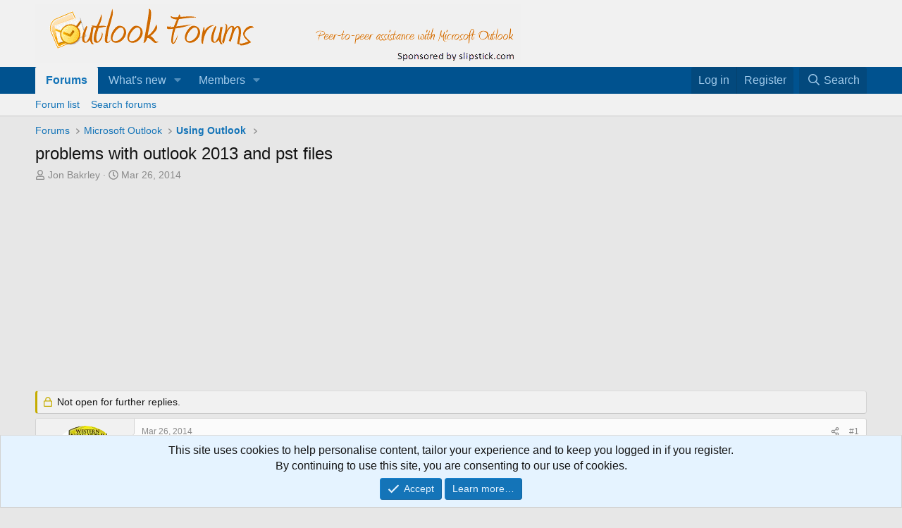

--- FILE ---
content_type: text/html; charset=utf-8
request_url: https://forums.slipstick.com/threads/91790-problems-with-outlook-2013-and-pst-files/
body_size: 32671
content:
<!DOCTYPE html>
<html id="XF" lang="en-US" dir="LTR"
	data-xf="2.3"
	data-app="public"
	
	
	data-template="thread_view"
	data-container-key="node-46"
	data-content-key="thread-91790"
	data-logged-in="false"
	data-cookie-prefix="xf_"
	data-csrf="1769928976,0413158c0ce2043c5b29793d60f1cff4"
	class="has-no-js template-thread_view"
	 data-run-jobs="">
<head>
	
	
	

	<meta charset="utf-8" />
	<title>problems with outlook 2013 and pst files | Outlook Forums by Slipstick.com</title>
	<link rel="manifest" href="/webmanifest.php">

	<meta http-equiv="X-UA-Compatible" content="IE=Edge" />
	<meta name="viewport" content="width=device-width, initial-scale=1, viewport-fit=cover">

	
		<meta name="theme-color" content="#f1f1f1" />
	

	<meta name="apple-mobile-web-app-title" content="OutlookForums">
	
		<link rel="apple-touch-icon" href="/data/assets/logo/outlookforums-192c.png">
		

	
		
		<meta name="description" content="My company just installed 12 new pc&#039;s with Win7 64 bit, Office 2013 32 bit.  When I attach pst files to my outlook 2013 from their old computers, outlook..." />
		<meta property="og:description" content="My company just installed 12 new pc&#039;s with Win7 64 bit, Office 2013 32 bit.  When I attach pst files to my outlook 2013 from their old computers, outlook freezes, and the pc freezes where I have to do an ungraceful shutdown.  3 computers have exhibited this issue.  Need help solving this as I..." />
		<meta property="twitter:description" content="My company just installed 12 new pc&#039;s with Win7 64 bit, Office 2013 32 bit.  When I attach pst files to my outlook 2013 from their old computers, outlook freezes, and the pc freezes where I have..." />
	
	
		<meta property="og:url" content="https://forums.slipstick.com/threads/91790-problems-with-outlook-2013-and-pst-files/" />
	
		<link rel="canonical" href="https://forums.slipstick.com/threads/91790-problems-with-outlook-2013-and-pst-files/" />
	
		
        <!-- App Indexing for Google Search -->
        <link href="android-app://com.quoord.tapatalkpro.activity/tapatalk/forums.slipstick.com/?ttfid=8458&location=topic&page=1&perpage=20&channel=google-indexing" rel="alternate" />
        <link href="ios-app://307880732/tapatalk/forums.slipstick.com/?ttfid=8458&location=topic&page=1&perpage=20&channel=google-indexing" rel="alternate" />
        
        <link href="https://forums.slipstick.com//mobiquo/smartbanner/manifest.json" rel="manifest">
        
        <meta name="apple-itunes-app" content="app-id=307880732, affiliate-data=at=10lR7C, app-argument=tapatalk://forums.slipstick.com/?ttfid=8458&location=topic&page=1&perpage=20" />
        
	

	
		
	
	
	<meta property="og:site_name" content="Outlook Forums by Slipstick.com" />


	
	
		
	
	
	<meta property="og:type" content="website" />


	
	
		
	
	
	
		<meta property="og:title" content="problems with outlook 2013 and pst files" />
		<meta property="twitter:title" content="problems with outlook 2013 and pst files" />
	


	
	
	
	

	
	
	
	

	<link rel="stylesheet" href="/css.php?css=public%3Anormalize.css%2Cpublic%3Afa.css%2Cpublic%3Acore.less%2Cpublic%3Aapp.less&amp;s=2&amp;l=1&amp;d=1745595692&amp;k=74be74ffa1c187b28159c7ad0a48630f540f0457" />

	<link rel="stylesheet" href="/css.php?css=public%3Aandy_similarthreads.less%2Cpublic%3Amessage.less%2Cpublic%3Anotices.less%2Cpublic%3Ashare_controls.less%2Cpublic%3Aextra.less&amp;s=2&amp;l=1&amp;d=1745595692&amp;k=b6c40e6dd065ea3a8cb270773b2da414e3089452" />


	
		<script src="/js/xf/preamble.min.js?_v=929f137c"></script>
	

	
	<script src="/js/vendor/vendor-compiled.js?_v=929f137c" defer></script>
	<script src="/js/xf/core-compiled.js?_v=929f137c" defer></script>

	<script>
		window.addEventListener('DOMContentLoaded', function() {
			XF.extendObject(true, XF.config, {
				// 
				userId: 0,
				enablePush: false,
				pushAppServerKey: '',
				url: {
					fullBase: 'https://forums.slipstick.com/',
					basePath: '/',
					css: '/css.php?css=__SENTINEL__&s=2&l=1&d=1745595692',
					js: '/js/__SENTINEL__?_v=929f137c',
					icon: '/data/local/icons/__VARIANT__.svg?v=1733341762#__NAME__',
					iconInline: '/styles/fa/__VARIANT__/__NAME__.svg?v=5.15.3',
					keepAlive: '/login/keep-alive'
				},
				cookie: {
					path: '/',
					domain: '.slipstick.com',
					prefix: 'xf_',
					secure: true,
					consentMode: 'simple',
					consented: ["optional","_third_party"]
				},
				cacheKey: 'f3ed7234243583f554e27d349fe769c5',
				csrf: '1769928976,0413158c0ce2043c5b29793d60f1cff4',
				js: {},
				fullJs: false,
				css: {"public:andy_similarthreads.less":true,"public:message.less":true,"public:notices.less":true,"public:share_controls.less":true,"public:extra.less":true},
				time: {
					now: 1769928976,
					today: 1769922000,
					todayDow: 0,
					tomorrow: 1770008400,
					yesterday: 1769835600,
					week: 1769403600,
					month: 1769922000,
					year: 1767243600
				},
				style: {
					light: '',
					dark: '',
					defaultColorScheme: 'light'
				},
				borderSizeFeature: '3px',
				fontAwesomeWeight: 'r',
				enableRtnProtect: true,
				
				enableFormSubmitSticky: true,
				imageOptimization: '0',
				imageOptimizationQuality: 0.85,
				uploadMaxFilesize: 2097152,
				uploadMaxWidth: 0,
				uploadMaxHeight: 0,
				allowedVideoExtensions: ["m4v","mov","mp4","mp4v","mpeg","mpg","ogv","webm"],
				allowedAudioExtensions: ["mp3","opus","ogg","wav"],
				shortcodeToEmoji: true,
				visitorCounts: {
					conversations_unread: '0',
					alerts_unviewed: '0',
					total_unread: '0',
					title_count: true,
					icon_indicator: true
				},
				jsMt: {"xf\/action.js":"270ce4d5","xf\/embed.js":"61e6637b","xf\/form.js":"d1eff5a4","xf\/structure.js":"270ce4d5","xf\/tooltip.js":"d1eff5a4"},
				jsState: {},
				publicMetadataLogoUrl: '',
				publicPushBadgeUrl: 'https://forums.slipstick.com/styles/default/xenforo/bell.png'
			});

			XF.extendObject(XF.phrases, {
				// 
				date_x_at_time_y:     "{date} at {time}",
				day_x_at_time_y:      "{day} at {time}",
				yesterday_at_x:       "Yesterday at {time}",
				x_minutes_ago:        "{minutes} minutes ago",
				one_minute_ago:       "1 minute ago",
				a_moment_ago:         "A moment ago",
				today_at_x:           "Today at {time}",
				in_a_moment:          "In a moment",
				in_a_minute:          "In a minute",
				in_x_minutes:         "In {minutes} minutes",
				later_today_at_x:     "Later today at {time}",
				tomorrow_at_x:        "Tomorrow at {time}",
				short_date_x_minutes: "{minutes}m",
				short_date_x_hours:   "{hours}h",
				short_date_x_days:    "{days}d",

				day0: "Sunday",
				day1: "Monday",
				day2: "Tuesday",
				day3: "Wednesday",
				day4: "Thursday",
				day5: "Friday",
				day6: "Saturday",

				dayShort0: "Sun",
				dayShort1: "Mon",
				dayShort2: "Tue",
				dayShort3: "Wed",
				dayShort4: "Thu",
				dayShort5: "Fri",
				dayShort6: "Sat",

				month0: "January",
				month1: "February",
				month2: "March",
				month3: "April",
				month4: "May",
				month5: "June",
				month6: "July",
				month7: "August",
				month8: "September",
				month9: "October",
				month10: "November",
				month11: "December",

				active_user_changed_reload_page: "The active user has changed. Reload the page for the latest version.",
				server_did_not_respond_in_time_try_again: "The server did not respond in time. Please try again.",
				oops_we_ran_into_some_problems: "Oops! We ran into some problems.",
				oops_we_ran_into_some_problems_more_details_console: "Oops! We ran into some problems. Please try again later. More error details may be in the browser console.",
				file_too_large_to_upload: "The file is too large to be uploaded.",
				uploaded_file_is_too_large_for_server_to_process: "The uploaded file is too large for the server to process.",
				files_being_uploaded_are_you_sure: "Files are still being uploaded. Are you sure you want to submit this form?",
				attach: "Attach files",
				rich_text_box: "Rich text box",
				close: "Close",
				link_copied_to_clipboard: "Link copied to clipboard.",
				text_copied_to_clipboard: "Text copied to clipboard.",
				loading: "Loading…",
				you_have_exceeded_maximum_number_of_selectable_items: "You have exceeded the maximum number of selectable items.",

				processing: "Processing",
				'processing...': "Processing…",

				showing_x_of_y_items: "Showing {count} of {total} items",
				showing_all_items: "Showing all items",
				no_items_to_display: "No items to display",

				number_button_up: "Increase",
				number_button_down: "Decrease",

				push_enable_notification_title: "Push notifications enabled successfully at Outlook Forums by Slipstick.com",
				push_enable_notification_body: "Thank you for enabling push notifications!",

				pull_down_to_refresh: "Pull down to refresh",
				release_to_refresh: "Release to refresh",
				refreshing: "Refreshing…"
			});
		});
	</script>

	


	

	
	<script async src="https://www.googletagmanager.com/gtag/js?id=UA-43014279-1"></script>
	<script>
		window.dataLayer = window.dataLayer || [];
		function gtag(){dataLayer.push(arguments);}
		gtag('js', new Date());
		gtag('config', 'UA-43014279-1', {
			// 
			
				'cookie_domain': '.slipstick.com',
			
			
		});
	</script>

</head>
<body data-template="thread_view">

<div class="p-pageWrapper" id="top">

	

	<header class="p-header" id="header">
		<div class="p-header-inner">
			<div class="p-header-content">
				<div class="p-header-logo p-header-logo--image">
					<a href="/">
						

	

	
		
		

		
	

	

	<picture data-variations="{&quot;default&quot;:{&quot;1&quot;:&quot;\/styles\/default\/xenforo\/of.png&quot;,&quot;2&quot;:null}}">
		
		
		

		

		<img src="/styles/default/xenforo/of.png"  width="690" height="83" alt="Outlook Forums by Slipstick.com" />
	</picture>


					</a>
				</div>

				
			</div>
		</div>
	</header>

	
	

	
		<div class="p-navSticky p-navSticky--primary" data-xf-init="sticky-header">
			
		<nav class="p-nav">
			<div class="p-nav-inner">
				<button type="button" class="button button--plain p-nav-menuTrigger" data-xf-click="off-canvas" data-menu=".js-headerOffCanvasMenu" tabindex="0" aria-label="Menu"><span class="button-text">
					<i aria-hidden="true"></i>
				</span></button>

				<div class="p-nav-smallLogo">
					<a href="/">
						

	

	
		
		

		
	

	

	<picture data-variations="{&quot;default&quot;:{&quot;1&quot;:&quot;\/styles\/default\/xenforo\/of.png&quot;,&quot;2&quot;:null}}">
		
		
		

		

		<img src="/styles/default/xenforo/of.png"  width="690" height="83" alt="Outlook Forums by Slipstick.com" />
	</picture>


					</a>
				</div>

				<div class="p-nav-scroller hScroller" data-xf-init="h-scroller" data-auto-scroll=".p-navEl.is-selected">
					<div class="hScroller-scroll">
						<ul class="p-nav-list js-offCanvasNavSource">
							
								<li>
									
	<div class="p-navEl is-selected" data-has-children="true">
	

		
	
	<a href="/"
	class="p-navEl-link p-navEl-link--splitMenu "
	
	
	data-nav-id="forums">Forums</a>


		<a data-xf-key="1"
			data-xf-click="menu"
			data-menu-pos-ref="< .p-navEl"
			class="p-navEl-splitTrigger"
			role="button"
			tabindex="0"
			aria-label="Toggle expanded"
			aria-expanded="false"
			aria-haspopup="true"></a>

		
	
		<div class="menu menu--structural" data-menu="menu" aria-hidden="true">
			<div class="menu-content">
				
					
	
	
	<a href="/forums/-/list"
	class="menu-linkRow u-indentDepth0 js-offCanvasCopy "
	
	
	data-nav-id="forumList">Forum list</a>

	

				
					
	
	
	<a href="/search/?type=post"
	class="menu-linkRow u-indentDepth0 js-offCanvasCopy "
	
	
	data-nav-id="searchForums">Search forums</a>

	

				
			</div>
		</div>
	
	</div>

								</li>
							
								<li>
									
	<div class="p-navEl " data-has-children="true">
	

		
	
	<a href="/whats-new/"
	class="p-navEl-link p-navEl-link--splitMenu "
	
	
	data-nav-id="whatsNew">What's new</a>


		<a data-xf-key="2"
			data-xf-click="menu"
			data-menu-pos-ref="< .p-navEl"
			class="p-navEl-splitTrigger"
			role="button"
			tabindex="0"
			aria-label="Toggle expanded"
			aria-expanded="false"
			aria-haspopup="true"></a>

		
	
		<div class="menu menu--structural" data-menu="menu" aria-hidden="true">
			<div class="menu-content">
				
					
	
	
	<a href="/featured/"
	class="menu-linkRow u-indentDepth0 js-offCanvasCopy "
	
	
	data-nav-id="featured">Featured content</a>

	

				
					
	
	
	<a href="/whats-new/posts/"
	class="menu-linkRow u-indentDepth0 js-offCanvasCopy "
	 rel="nofollow"
	
	data-nav-id="whatsNewPosts">New posts</a>

	

				
					
	
	
	<a href="/whats-new/latest-activity"
	class="menu-linkRow u-indentDepth0 js-offCanvasCopy "
	 rel="nofollow"
	
	data-nav-id="latestActivity">Latest activity</a>

	

				
			</div>
		</div>
	
	</div>

								</li>
							
								<li>
									
	<div class="p-navEl " data-has-children="true">
	

		
	
	<a href="/members/"
	class="p-navEl-link p-navEl-link--splitMenu "
	
	
	data-nav-id="members">Members</a>


		<a data-xf-key="3"
			data-xf-click="menu"
			data-menu-pos-ref="< .p-navEl"
			class="p-navEl-splitTrigger"
			role="button"
			tabindex="0"
			aria-label="Toggle expanded"
			aria-expanded="false"
			aria-haspopup="true"></a>

		
	
		<div class="menu menu--structural" data-menu="menu" aria-hidden="true">
			<div class="menu-content">
				
					
	
	
	<a href="/online/"
	class="menu-linkRow u-indentDepth0 js-offCanvasCopy "
	
	
	data-nav-id="currentVisitors">Current visitors</a>

	

				
			</div>
		</div>
	
	</div>

								</li>
							
						</ul>
					</div>
				</div>

				<div class="p-nav-opposite">
					<div class="p-navgroup p-account p-navgroup--guest">
						
							<a href="/login/" class="p-navgroup-link p-navgroup-link--textual p-navgroup-link--logIn"
								data-xf-click="overlay" data-follow-redirects="on">
								<span class="p-navgroup-linkText">Log in</span>
							</a>
							
								<a href="/register/" class="p-navgroup-link p-navgroup-link--textual p-navgroup-link--register"
									data-xf-click="overlay" data-follow-redirects="on">
									<span class="p-navgroup-linkText">Register</span>
								</a>
							
						
					</div>

					<div class="p-navgroup p-discovery">
						<a href="/whats-new/"
							class="p-navgroup-link p-navgroup-link--iconic p-navgroup-link--whatsnew"
							aria-label="What&#039;s new"
							title="What&#039;s new">
							<i aria-hidden="true"></i>
							<span class="p-navgroup-linkText">What's new</span>
						</a>

						
							<a href="/search/"
								class="p-navgroup-link p-navgroup-link--iconic p-navgroup-link--search"
								data-xf-click="menu"
								data-xf-key="/"
								aria-label="Search"
								aria-expanded="false"
								aria-haspopup="true"
								title="Search">
								<i aria-hidden="true"></i>
								<span class="p-navgroup-linkText">Search</span>
							</a>
							<div class="menu menu--structural menu--wide" data-menu="menu" aria-hidden="true">
								<form action="/search/search" method="post"
									class="menu-content"
									data-xf-init="quick-search">

									<h3 class="menu-header">Search</h3>
									
									<div class="menu-row">
										
											<div class="inputGroup inputGroup--joined">
												<input type="text" class="input" name="keywords" data-acurl="/search/auto-complete" placeholder="Search…" aria-label="Search" data-menu-autofocus="true" />
												
			<select name="constraints" class="js-quickSearch-constraint input" aria-label="Search within">
				<option value="">Everywhere</option>
<option value="{&quot;search_type&quot;:&quot;post&quot;}">Threads</option>
<option value="{&quot;search_type&quot;:&quot;post&quot;,&quot;c&quot;:{&quot;nodes&quot;:[46],&quot;child_nodes&quot;:1}}">This forum</option>
<option value="{&quot;search_type&quot;:&quot;post&quot;,&quot;c&quot;:{&quot;thread&quot;:91790}}">This thread</option>

			</select>
		
											</div>
										
									</div>

									
									<div class="menu-row">
										<label class="iconic"><input type="checkbox"  name="c[title_only]" value="1" /><i aria-hidden="true"></i><span class="iconic-label">Search titles only

													
													<span tabindex="0" role="button"
														data-xf-init="tooltip" data-trigger="hover focus click" title="Tags will also be searched in content where tags are supported">

														<i class="fa--xf far fa-question-circle  u-muted u-smaller"><svg xmlns="http://www.w3.org/2000/svg" role="img" ><title>Note</title><use href="/data/local/icons/regular.svg?v=1733341762#question-circle"></use></svg></i>
													</span></span></label>

									</div>
									
									<div class="menu-row">
										<div class="inputGroup">
											<span class="inputGroup-text" id="ctrl_search_menu_by_member">By:</span>
											<input type="text" class="input" name="c[users]" data-xf-init="auto-complete" placeholder="Member" aria-labelledby="ctrl_search_menu_by_member" />
										</div>
									</div>
									<div class="menu-footer">
									<span class="menu-footer-controls">
										<button type="submit" class="button button--icon button--icon--search button--primary"><i class="fa--xf far fa-search "><svg xmlns="http://www.w3.org/2000/svg" role="img" aria-hidden="true" ><use href="/data/local/icons/regular.svg?v=1733341762#search"></use></svg></i><span class="button-text">Search</span></button>
										<button type="submit" class="button " name="from_search_menu"><span class="button-text">Advanced search…</span></button>
									</span>
									</div>

									<input type="hidden" name="_xfToken" value="1769928976,0413158c0ce2043c5b29793d60f1cff4" />
								</form>
							</div>
						
					</div>
				</div>
			</div>
		</nav>
	
		</div>
		
		
			<div class="p-sectionLinks">
				<div class="p-sectionLinks-inner hScroller" data-xf-init="h-scroller">
					<div class="hScroller-scroll">
						<ul class="p-sectionLinks-list">
							
								<li>
									
	<div class="p-navEl " >
	

		
	
	<a href="/forums/-/list"
	class="p-navEl-link "
	
	data-xf-key="alt+1"
	data-nav-id="forumList">Forum list</a>


		

		
	
	</div>

								</li>
							
								<li>
									
	<div class="p-navEl " >
	

		
	
	<a href="/search/?type=post"
	class="p-navEl-link "
	
	data-xf-key="alt+2"
	data-nav-id="searchForums">Search forums</a>


		

		
	
	</div>

								</li>
							
						</ul>
					</div>
				</div>
			</div>
			
	
		

	<div class="offCanvasMenu offCanvasMenu--nav js-headerOffCanvasMenu" data-menu="menu" aria-hidden="true" data-ocm-builder="navigation">
		<div class="offCanvasMenu-backdrop" data-menu-close="true"></div>
		<div class="offCanvasMenu-content">
			<div class="offCanvasMenu-header">
				Menu
				<a class="offCanvasMenu-closer" data-menu-close="true" role="button" tabindex="0" aria-label="Close"></a>
			</div>
			
				<div class="p-offCanvasRegisterLink">
					<div class="offCanvasMenu-linkHolder">
						<a href="/login/" class="offCanvasMenu-link" data-xf-click="overlay" data-menu-close="true">
							Log in
						</a>
					</div>
					<hr class="offCanvasMenu-separator" />
					
						<div class="offCanvasMenu-linkHolder">
							<a href="/register/" class="offCanvasMenu-link" data-xf-click="overlay" data-menu-close="true">
								Register
							</a>
						</div>
						<hr class="offCanvasMenu-separator" />
					
				</div>
			
			<div class="js-offCanvasNavTarget"></div>
			<div class="offCanvasMenu-installBanner js-installPromptContainer" style="display: none;" data-xf-init="install-prompt">
				<div class="offCanvasMenu-installBanner-header">Install the app</div>
				<button type="button" class="button js-installPromptButton"><span class="button-text">Install</span></button>
				<template class="js-installTemplateIOS">
					<div class="js-installTemplateContent">
						<div class="overlay-title">How to install the app on iOS</div>
						<div class="block-body">
							<div class="block-row">
								<p>
									Follow along with the video below to see how to install our site as a web app on your home screen.
								</p>
								<p style="text-align: center">
									<video src="/styles/default/xenforo/add_to_home.mp4"
										width="280" height="480" autoplay loop muted playsinline></video>
								</p>
								<p>
									<small><strong>Note:</strong> This feature may not be available in some browsers.</small>
								</p>
							</div>
						</div>
					</div>
				</template>
			</div>
		</div>
	</div>

	<div class="p-body">
		<div class="p-body-inner">
			<!--XF:EXTRA_OUTPUT-->

			

			

			
			
	
		<ul class="p-breadcrumbs "
			itemscope itemtype="https://schema.org/BreadcrumbList">
			
				

				
				

				
					
					
	<li itemprop="itemListElement" itemscope itemtype="https://schema.org/ListItem">
		<a href="/" itemprop="item">
			<span itemprop="name">Forums</span>
		</a>
		<meta itemprop="position" content="1" />
	</li>

				

				
				
					
					
	<li itemprop="itemListElement" itemscope itemtype="https://schema.org/ListItem">
		<a href="/forums/-/list#microsoft-outlook.45" itemprop="item">
			<span itemprop="name">Microsoft Outlook</span>
		</a>
		<meta itemprop="position" content="2" />
	</li>

				
					
					
	<li itemprop="itemListElement" itemscope itemtype="https://schema.org/ListItem">
		<a href="/forums/46-using-outlook/" itemprop="item">
			<span itemprop="name">Using Outlook</span>
		</a>
		<meta itemprop="position" content="3" />
	</li>

				
			
		</ul>
	

			

			
	<noscript class="js-jsWarning"><div class="blockMessage blockMessage--important blockMessage--iconic u-noJsOnly">JavaScript is disabled. For a better experience, please enable JavaScript in your browser before proceeding.</div></noscript>

			
	<div class="blockMessage blockMessage--important blockMessage--iconic js-browserWarning" style="display: none">You are using an out of date browser. It  may not display this or other websites correctly.<br />You should upgrade or use an <a href="https://www.google.com/chrome/" target="_blank" rel="noopener">alternative browser</a>.</div>


			
				<div class="p-body-header">
					
						
							<div class="p-title ">
								
									
										<h1 class="p-title-value">problems with outlook 2013 and pst files</h1>
									
									
								
							</div>
						

						
							<div class="p-description">
	<ul class="listInline listInline--bullet">
		<li>
			<i class="fa--xf far fa-user "><svg xmlns="http://www.w3.org/2000/svg" role="img" ><title>Thread starter</title><use href="/data/local/icons/regular.svg?v=1733341762#user"></use></svg></i>
			<span class="u-srOnly">Thread starter</span>

			<a href="/members/jon-bakrley.10867/" class="username  u-concealed" dir="auto" data-user-id="10867" data-xf-init="member-tooltip">Jon Bakrley</a>
		</li>
		<li>
			<i class="fa--xf far fa-clock "><svg xmlns="http://www.w3.org/2000/svg" role="img" ><title>Start date</title><use href="/data/local/icons/regular.svg?v=1733341762#clock"></use></svg></i>
			<span class="u-srOnly">Start date</span>

			<a href="/threads/91790-problems-with-outlook-2013-and-pst-files/" class="u-concealed"><time  class="u-dt" dir="auto" datetime="2014-03-26T12:26:18-0400" data-timestamp="1395851178" data-date="Mar 26, 2014" data-time="12:26 PM" data-short="Mar &#039;14" title="Mar 26, 2014 at 12:26 PM">Mar 26, 2014</time></a>
		</li>
		
		
	</ul>
</div>
						
					
				</div>
			

			<div class="p-body-main  ">
				
				<div class="p-body-contentCol"></div>
				

				

				<div class="p-body-content">
					
					<div class="p-body-pageContent">
	












	
	
	
		
	
	
	


	
	
	
		
	
	
	


	
	
		
	
	
	


	
	



	












	

	
		
	









	
	<div class="adbelowpost">
	<div class="adformat">
	<script async src="//pagead2.googlesyndication.com/pagead/js/adsbygoogle.js"></script>
	<!-- Forum - Top ad_above_content-->
	<ins class="adsbygoogle"
	   style="display:inline-block;min-width:400px;max-width:970px;width:100%;height:90px"
		 data-ad-client="ca-pub-8149768367434061"
	     data-ad-slot="9203597229"
	     data-ad-format="auto"></ins>
	<script>(adsbygoogle = window.adsbygoogle || []).push({});
	</script>
	</div></div>













<div class="block block--messages" data-xf-init="" data-type="post" data-href="/inline-mod/" data-search-target="*">

	<span class="u-anchorTarget" id="posts"></span>

	
		
	
		<div class="block-outer">
			<dl class="blockStatus">
				<dt>Status</dt>
				
					
					
						<dd class="blockStatus-message blockStatus-message--locked">
							Not open for further replies.
						</dd>
					
				
			</dl>
		</div>
	

	

	<div class="block-outer"></div>

	

	
		
	<div class="block-outer js-threadStatusField"></div>

	

	<div class="block-container lbContainer"
		data-xf-init="lightbox select-to-quote"
		data-message-selector=".js-post"
		data-lb-id="thread-91790"
		data-lb-universal="0">

		<div class="block-body js-replyNewMessageContainer">
			
				

					

					
						

	
	

	

	
	<article class="message message--post js-post js-inlineModContainer  "
		data-author="Jon Bakrley"
		data-content="post-334459"
		id="js-post-334459"
		>

		

		<span class="u-anchorTarget" id="post-334459"></span>

		
			<div class="message-inner">
				
					<div class="message-cell message-cell--user">
						

	<section class="message-user"
		
		
		>

		

		<div class="message-avatar ">
			<div class="message-avatar-wrapper">
				<a href="/members/jon-bakrley.10867/" class="avatar avatar--m" data-user-id="10867" data-xf-init="member-tooltip">
			<img src="/data/avatars/m/10/10867.jpg?1395850886"  alt="Jon Bakrley" class="avatar-u10867-m" width="96" height="96" loading="lazy" /> 
		</a>
				
			</div>
		</div>
		<div class="message-userDetails">
			<h4 class="message-name"><a href="/members/jon-bakrley.10867/" class="username " dir="auto" data-user-id="10867" data-xf-init="member-tooltip">Jon Bakrley</a></h4>
			
			<div class="userBanner userBanner userBanner--orange message-userBanner"><span class="userBanner-before"></span><strong>New Member</strong><span class="userBanner-after"></span></div>
		</div>
		
			
			
				<div class="message-userExtras">
				
					
					
					
					
					
					
					
					
					
						

	
		
	
		
			

			
				<dl class="pairs pairs--justified" data-field="outlook_version">
					<dt>Outlook version</dt>
					<dd>Outlook 2013 32 bit</dd>
				</dl>
			
		
	
		
			

			
				<dl class="pairs pairs--justified" data-field="email_account_type">
					<dt>Email Account</dt>
					<dd>Exchange Server 2007</dd>
				</dl>
			
		
	

						
					
				
				</div>
			
		
		<span class="message-userArrow"></span>
	</section>

					</div>
				

				
					
	<div class="message-cell message-cell--main">

					
						<div class="message-main js-quickEditTarget">

							
								

	

	<header class="message-attribution message-attribution--split">
		<ul class="message-attribution-main listInline ">
			
			
			<li class="u-concealed">
				<a href="/threads/91790-problems-with-outlook-2013-and-pst-files/post-334459" rel="nofollow" >
					<time  class="u-dt" dir="auto" datetime="2014-03-26T12:26:18-0400" data-timestamp="1395851178" data-date="Mar 26, 2014" data-time="12:26 PM" data-short="Mar &#039;14" title="Mar 26, 2014 at 12:26 PM">Mar 26, 2014</time>
				</a>
			</li>
			
		</ul>

		<ul class="message-attribution-opposite message-attribution-opposite--list ">
			
			<li>
				<a href="/threads/91790-problems-with-outlook-2013-and-pst-files/post-334459"
					class="message-attribution-gadget"
					data-xf-init="share-tooltip"
					data-href="/posts/334459/share"
					aria-label="Share"
					rel="nofollow">
					<i class="fa--xf far fa-share-alt "><svg xmlns="http://www.w3.org/2000/svg" role="img" aria-hidden="true" ><use href="/data/local/icons/regular.svg?v=1733341762#share-alt"></use></svg></i>
				</a>
			</li>
			
				<li class="u-hidden js-embedCopy">
					
	<a href="javascript:"
		data-xf-init="copy-to-clipboard"
		data-copy-text="&lt;div class=&quot;js-xf-embed&quot; data-url=&quot;https://forums.slipstick.com&quot; data-content=&quot;post-334459&quot;&gt;&lt;/div&gt;&lt;script defer src=&quot;https://forums.slipstick.com/js/xf/external_embed.js?_v=929f137c&quot;&gt;&lt;/script&gt;"
		data-success="Embed code HTML copied to clipboard."
		class="">
		<i class="fa--xf far fa-code "><svg xmlns="http://www.w3.org/2000/svg" role="img" aria-hidden="true" ><use href="/data/local/icons/regular.svg?v=1733341762#code"></use></svg></i>
	</a>

				</li>
			
			
			
				<li>
					<a href="/threads/91790-problems-with-outlook-2013-and-pst-files/post-334459" rel="nofollow">
						#1
					</a>
				</li>
			
		</ul>
	</header>

							

							<div class="message-content js-messageContent">
							

								
									
	
	
	

								

								
									
	

	<div class="message-userContent lbContainer js-lbContainer "
		data-lb-id="post-334459"
		data-lb-caption-desc="Jon Bakrley &middot; Mar 26, 2014 at 12:26 PM">

		
			

	
		
	

		

		<article class="message-body js-selectToQuote">
			
				
			

			<div >
				
					<div class="bbWrapper">My company just installed 12 new pc&#039;s with Win7 64 bit, Office 2013 32 bit.  When I attach pst files to my outlook 2013 from their old computers, outlook freezes, and the pc freezes where I have to do an ungraceful shutdown.  3 computers have exhibited this issue.  Need help solving this as I can not deploy the last few machines.  Thanks.</div>
				
			</div>

			<div class="js-selectToQuoteEnd">&nbsp;</div>
			
				
			
		</article>

		
			

	
		
	

		

		
	</div>

								

								
									
	

	

								

								
									
	

								

							
							</div>

							
								
	

	<footer class="message-footer">
		

		

		<div class="reactionsBar js-reactionsList ">
			
		</div>

		<div class="js-historyTarget message-historyTarget toggleTarget" data-href="trigger-href"></div>
	</footer>

							
						</div>

					
					</div>
				
			</div>
		
	</article>

	
	

					

					

				

					

					
						

	
	

	

	
	<article class="message message--post js-post js-inlineModContainer  "
		data-author="larry"
		data-content="post-334468"
		id="js-post-334468"
		itemscope itemtype="https://schema.org/Comment" itemid="https://forums.slipstick.com/posts/334468/">

		
			<meta itemprop="parentItem" itemscope itemid="https://forums.slipstick.com/threads/91790-problems-with-outlook-2013-and-pst-files/" />
		

		<span class="u-anchorTarget" id="post-334468"></span>

		
			<div class="message-inner">
				
					<div class="message-cell message-cell--user">
						

	<section class="message-user"
		itemprop="author"
		itemscope itemtype="https://schema.org/Person"
		itemid="https://forums.slipstick.com/members/larry.1043/">

		
			<meta itemprop="url" content="https://forums.slipstick.com/members/larry.1043/" />
		

		<div class="message-avatar ">
			<div class="message-avatar-wrapper">
				<a href="/members/larry.1043/" class="avatar avatar--m" data-user-id="1043" data-xf-init="member-tooltip">
			<img src="/data/avatars/m/1/1043.jpg?1400122664" srcset="/data/avatars/l/1/1043.jpg?1400122664 2x" alt="larry" class="avatar-u1043-m" width="96" height="96" loading="lazy" itemprop="image" /> 
		</a>
				
			</div>
		</div>
		<div class="message-userDetails">
			<h4 class="message-name"><a href="/members/larry.1043/" class="username " dir="auto" data-user-id="1043" data-xf-init="member-tooltip"><span itemprop="name">larry</span></a></h4>
			
			<div class="userBanner userBanner userBanner--blue message-userBanner" itemprop="jobTitle"><span class="userBanner-before"></span><strong>Senior Member</strong><span class="userBanner-after"></span></div>
		</div>
		
			
			
				<div class="message-userExtras">
				
					
					
					
					
					
					
					
					
					
						

	
		
	
		
			

			
				<dl class="pairs pairs--justified" data-field="outlook_version">
					<dt>Outlook version</dt>
					<dd>Outlook 2010 64 bit</dd>
				</dl>
			
		
	
		
			

			
				<dl class="pairs pairs--justified" data-field="email_account_type">
					<dt>Email Account</dt>
					<dd>Exchange Server</dd>
				</dl>
			
		
	

						
							

	
		
	

						
					
				
				</div>
			
		
		<span class="message-userArrow"></span>
	</section>

					</div>
				

				
					
	<div class="message-cell message-cell--main">

					
						<div class="message-main js-quickEditTarget">

							
								

	

	<header class="message-attribution message-attribution--split">
		<ul class="message-attribution-main listInline ">
			
			
			<li class="u-concealed">
				<a href="/threads/91790-problems-with-outlook-2013-and-pst-files/post-334468" rel="nofollow" itemprop="url">
					<time  class="u-dt" dir="auto" datetime="2014-03-26T14:53:46-0400" data-timestamp="1395860026" data-date="Mar 26, 2014" data-time="2:53 PM" data-short="Mar &#039;14" title="Mar 26, 2014 at 2:53 PM" itemprop="datePublished">Mar 26, 2014</time>
				</a>
			</li>
			
		</ul>

		<ul class="message-attribution-opposite message-attribution-opposite--list ">
			
			<li>
				<a href="/threads/91790-problems-with-outlook-2013-and-pst-files/post-334468"
					class="message-attribution-gadget"
					data-xf-init="share-tooltip"
					data-href="/posts/334468/share"
					aria-label="Share"
					rel="nofollow">
					<i class="fa--xf far fa-share-alt "><svg xmlns="http://www.w3.org/2000/svg" role="img" aria-hidden="true" ><use href="/data/local/icons/regular.svg?v=1733341762#share-alt"></use></svg></i>
				</a>
			</li>
			
				<li class="u-hidden js-embedCopy">
					
	<a href="javascript:"
		data-xf-init="copy-to-clipboard"
		data-copy-text="&lt;div class=&quot;js-xf-embed&quot; data-url=&quot;https://forums.slipstick.com&quot; data-content=&quot;post-334468&quot;&gt;&lt;/div&gt;&lt;script defer src=&quot;https://forums.slipstick.com/js/xf/external_embed.js?_v=929f137c&quot;&gt;&lt;/script&gt;"
		data-success="Embed code HTML copied to clipboard."
		class="">
		<i class="fa--xf far fa-code "><svg xmlns="http://www.w3.org/2000/svg" role="img" aria-hidden="true" ><use href="/data/local/icons/regular.svg?v=1733341762#code"></use></svg></i>
	</a>

				</li>
			
			
			
				<li>
					<a href="/threads/91790-problems-with-outlook-2013-and-pst-files/post-334468" rel="nofollow">
						#2
					</a>
				</li>
			
		</ul>
	</header>

							

							<div class="message-content js-messageContent">
							

								
									
	
	
	

								

								
									
	

	<div class="message-userContent lbContainer js-lbContainer "
		data-lb-id="post-334468"
		data-lb-caption-desc="larry &middot; Mar 26, 2014 at 2:53 PM">

		

		<article class="message-body js-selectToQuote">
			
				
			

			<div itemprop="text">
				
					<div class="bbWrapper">Are you connecting to the pst over the network or copying it to the new computers? Copying the pst should work; Outlook doesn&#039;t like network access. If you did copy the pst, what version of Outlook created the pst? You may need to import the pst if it was created in Outlook 2002 or older.</div>
				
			</div>

			<div class="js-selectToQuoteEnd">&nbsp;</div>
			
				
			
		</article>

		

		
	</div>

								

								
									
	

	

								

								
									
	
		
			<aside class="message-signature">
			
				<div class="bbWrapper">Larry the IT Guy</div>
			
			</aside>
		
	

								

							
							</div>

							
								
	

	<footer class="message-footer">
		
			<div class="message-microdata" itemprop="interactionStatistic" itemtype="https://schema.org/InteractionCounter" itemscope>
				<meta itemprop="userInteractionCount" content="0" />
				<meta itemprop="interactionType" content="https://schema.org/LikeAction" />
			</div>
		

		

		<div class="reactionsBar js-reactionsList ">
			
		</div>

		<div class="js-historyTarget message-historyTarget toggleTarget" data-href="trigger-href"></div>
	</footer>

							
						</div>

					
					</div>
				
			</div>
		
	</article>

	
	

					

					

				

					

					
						

	
	

	

	
	<article class="message message--post js-post js-inlineModContainer  "
		data-author="Jon Bakrley"
		data-content="post-334475"
		id="js-post-334475"
		itemscope itemtype="https://schema.org/Comment" itemid="https://forums.slipstick.com/posts/334475/">

		
			<meta itemprop="parentItem" itemscope itemid="https://forums.slipstick.com/threads/91790-problems-with-outlook-2013-and-pst-files/" />
		

		<span class="u-anchorTarget" id="post-334475"></span>

		
			<div class="message-inner">
				
					<div class="message-cell message-cell--user">
						

	<section class="message-user"
		itemprop="author"
		itemscope itemtype="https://schema.org/Person"
		itemid="https://forums.slipstick.com/members/jon-bakrley.10867/">

		
			<meta itemprop="url" content="https://forums.slipstick.com/members/jon-bakrley.10867/" />
		

		<div class="message-avatar ">
			<div class="message-avatar-wrapper">
				<a href="/members/jon-bakrley.10867/" class="avatar avatar--m" data-user-id="10867" data-xf-init="member-tooltip">
			<img src="/data/avatars/m/10/10867.jpg?1395850886"  alt="Jon Bakrley" class="avatar-u10867-m" width="96" height="96" loading="lazy" itemprop="image" /> 
		</a>
				
			</div>
		</div>
		<div class="message-userDetails">
			<h4 class="message-name"><a href="/members/jon-bakrley.10867/" class="username " dir="auto" data-user-id="10867" data-xf-init="member-tooltip"><span itemprop="name">Jon Bakrley</span></a></h4>
			
			<div class="userBanner userBanner userBanner--orange message-userBanner" itemprop="jobTitle"><span class="userBanner-before"></span><strong>New Member</strong><span class="userBanner-after"></span></div>
		</div>
		
			
			
				<div class="message-userExtras">
				
					
					
					
					
					
					
					
					
					
						

	
		
	
		
			

			
				<dl class="pairs pairs--justified" data-field="outlook_version">
					<dt>Outlook version</dt>
					<dd>Outlook 2013 32 bit</dd>
				</dl>
			
		
	
		
			

			
				<dl class="pairs pairs--justified" data-field="email_account_type">
					<dt>Email Account</dt>
					<dd>Exchange Server 2007</dd>
				</dl>
			
		
	

						
					
				
				</div>
			
		
		<span class="message-userArrow"></span>
	</section>

					</div>
				

				
					
	<div class="message-cell message-cell--main">

					
						<div class="message-main js-quickEditTarget">

							
								

	

	<header class="message-attribution message-attribution--split">
		<ul class="message-attribution-main listInline ">
			
			
			<li class="u-concealed">
				<a href="/threads/91790-problems-with-outlook-2013-and-pst-files/post-334475" rel="nofollow" itemprop="url">
					<time  class="u-dt" dir="auto" datetime="2014-03-26T17:47:06-0400" data-timestamp="1395870426" data-date="Mar 26, 2014" data-time="5:47 PM" data-short="Mar &#039;14" title="Mar 26, 2014 at 5:47 PM" itemprop="datePublished">Mar 26, 2014</time>
				</a>
			</li>
			
		</ul>

		<ul class="message-attribution-opposite message-attribution-opposite--list ">
			
			<li>
				<a href="/threads/91790-problems-with-outlook-2013-and-pst-files/post-334475"
					class="message-attribution-gadget"
					data-xf-init="share-tooltip"
					data-href="/posts/334475/share"
					aria-label="Share"
					rel="nofollow">
					<i class="fa--xf far fa-share-alt "><svg xmlns="http://www.w3.org/2000/svg" role="img" aria-hidden="true" ><use href="/data/local/icons/regular.svg?v=1733341762#share-alt"></use></svg></i>
				</a>
			</li>
			
				<li class="u-hidden js-embedCopy">
					
	<a href="javascript:"
		data-xf-init="copy-to-clipboard"
		data-copy-text="&lt;div class=&quot;js-xf-embed&quot; data-url=&quot;https://forums.slipstick.com&quot; data-content=&quot;post-334475&quot;&gt;&lt;/div&gt;&lt;script defer src=&quot;https://forums.slipstick.com/js/xf/external_embed.js?_v=929f137c&quot;&gt;&lt;/script&gt;"
		data-success="Embed code HTML copied to clipboard."
		class="">
		<i class="fa--xf far fa-code "><svg xmlns="http://www.w3.org/2000/svg" role="img" aria-hidden="true" ><use href="/data/local/icons/regular.svg?v=1733341762#code"></use></svg></i>
	</a>

				</li>
			
			
			
				<li>
					<a href="/threads/91790-problems-with-outlook-2013-and-pst-files/post-334475" rel="nofollow">
						#3
					</a>
				</li>
			
		</ul>
	</header>

							

							<div class="message-content js-messageContent">
							

								
									
	
	
	

								

								
									
	

	<div class="message-userContent lbContainer js-lbContainer "
		data-lb-id="post-334475"
		data-lb-caption-desc="Jon Bakrley &middot; Mar 26, 2014 at 5:47 PM">

		

		<article class="message-body js-selectToQuote">
			
				
			

			<div itemprop="text">
				
					<div class="bbWrapper">The pst files were created in Outlook 2007.  I am connecting the pst&#039;s via the network which I know is unsupported but I have never had problems with that in previous versions.  I need the pst&#039;s to be backed up which is why.  If the only way to make it work is c drive pst&#039;s, then I will do it.  Let me know.</div>
				
			</div>

			<div class="js-selectToQuoteEnd">&nbsp;</div>
			
				
			
		</article>

		

		
	</div>

								

								
									
	

	

								

								
									
	

								

							
							</div>

							
								
	

	<footer class="message-footer">
		
			<div class="message-microdata" itemprop="interactionStatistic" itemtype="https://schema.org/InteractionCounter" itemscope>
				<meta itemprop="userInteractionCount" content="0" />
				<meta itemprop="interactionType" content="https://schema.org/LikeAction" />
			</div>
		

		

		<div class="reactionsBar js-reactionsList ">
			
		</div>

		<div class="js-historyTarget message-historyTarget toggleTarget" data-href="trigger-href"></div>
	</footer>

							
						</div>

					
					</div>
				
			</div>
		
	</article>

	
	

					

					

				

					

					
						

	
	

	

	
	<article class="message message--post js-post js-inlineModContainer  "
		data-author="Diane Poremsky"
		data-content="post-334483"
		id="js-post-334483"
		itemscope itemtype="https://schema.org/Comment" itemid="https://forums.slipstick.com/posts/334483/">

		
			<meta itemprop="parentItem" itemscope itemid="https://forums.slipstick.com/threads/91790-problems-with-outlook-2013-and-pst-files/" />
		

		<span class="u-anchorTarget" id="post-334483"></span>

		
			<div class="message-inner">
				
					<div class="message-cell message-cell--user">
						

	<section class="message-user"
		itemprop="author"
		itemscope itemtype="https://schema.org/Person"
		itemid="https://forums.slipstick.com/members/diane-poremsky.5/">

		
			<meta itemprop="url" content="https://forums.slipstick.com/members/diane-poremsky.5/" />
		

		<div class="message-avatar ">
			<div class="message-avatar-wrapper">
				<a href="/members/diane-poremsky.5/" class="avatar avatar--m" data-user-id="5" data-xf-init="member-tooltip">
			<img src="/data/avatars/m/0/5.jpg?1416890778" srcset="/data/avatars/l/0/5.jpg?1416890778 2x" alt="Diane Poremsky" class="avatar-u5-m" width="96" height="96" loading="lazy" itemprop="image" /> 
		</a>
				
			</div>
		</div>
		<div class="message-userDetails">
			<h4 class="message-name"><a href="/members/diane-poremsky.5/" class="username " dir="auto" data-user-id="5" data-xf-init="member-tooltip"><span class="username--moderator username--admin" itemprop="name">Diane Poremsky</span></a></h4>
			
			<div class="userBanner userBanner userBanner--blue message-userBanner" itemprop="jobTitle"><span class="userBanner-before"></span><strong>Senior Member</strong><span class="userBanner-after"></span></div>
		</div>
		
			
			
				<div class="message-userExtras">
				
					
					
					
					
					
					
					
					
					
						

	
		
			

			
				<dl class="pairs pairs--justified" data-field="os">
					<dt>OS Version(s)</dt>
					<dd><ol class="listInline listInline--customField" data-field="os"><li>MacOS</li><li>Windows</li><li>iOS</li><li>Android</li></ol></dd>
				</dl>
			
		
	
		
			

			
				<dl class="pairs pairs--justified" data-field="outlook_version">
					<dt>Outlook version</dt>
					<dd>Outlook 2016 32 bit</dd>
				</dl>
			
		
	
		
			

			
				<dl class="pairs pairs--justified" data-field="email_account_type">
					<dt>Email Account</dt>
					<dd>Office 365 Exchange</dd>
				</dl>
			
		
	

						
					
				
				</div>
			
		
		<span class="message-userArrow"></span>
	</section>

					</div>
				

				
					
	<div class="message-cell message-cell--main">

					
						<div class="message-main js-quickEditTarget">

							
								

	

	<header class="message-attribution message-attribution--split">
		<ul class="message-attribution-main listInline ">
			
			
			<li class="u-concealed">
				<a href="/threads/91790-problems-with-outlook-2013-and-pst-files/post-334483" rel="nofollow" itemprop="url">
					<time  class="u-dt" dir="auto" datetime="2014-03-26T21:38:16-0400" data-timestamp="1395884296" data-date="Mar 26, 2014" data-time="9:38 PM" data-short="Mar &#039;14" title="Mar 26, 2014 at 9:38 PM" itemprop="datePublished">Mar 26, 2014</time>
				</a>
			</li>
			
		</ul>

		<ul class="message-attribution-opposite message-attribution-opposite--list ">
			
			<li>
				<a href="/threads/91790-problems-with-outlook-2013-and-pst-files/post-334483"
					class="message-attribution-gadget"
					data-xf-init="share-tooltip"
					data-href="/posts/334483/share"
					aria-label="Share"
					rel="nofollow">
					<i class="fa--xf far fa-share-alt "><svg xmlns="http://www.w3.org/2000/svg" role="img" aria-hidden="true" ><use href="/data/local/icons/regular.svg?v=1733341762#share-alt"></use></svg></i>
				</a>
			</li>
			
				<li class="u-hidden js-embedCopy">
					
	<a href="javascript:"
		data-xf-init="copy-to-clipboard"
		data-copy-text="&lt;div class=&quot;js-xf-embed&quot; data-url=&quot;https://forums.slipstick.com&quot; data-content=&quot;post-334483&quot;&gt;&lt;/div&gt;&lt;script defer src=&quot;https://forums.slipstick.com/js/xf/external_embed.js?_v=929f137c&quot;&gt;&lt;/script&gt;"
		data-success="Embed code HTML copied to clipboard."
		class="">
		<i class="fa--xf far fa-code "><svg xmlns="http://www.w3.org/2000/svg" role="img" aria-hidden="true" ><use href="/data/local/icons/regular.svg?v=1733341762#code"></use></svg></i>
	</a>

				</li>
			
			
			
				<li>
					<a href="/threads/91790-problems-with-outlook-2013-and-pst-files/post-334483" rel="nofollow">
						#4
					</a>
				</li>
			
		</ul>
	</header>

							

							<div class="message-content js-messageContent">
							

								
									
	
	
	

								

								
									
	

	<div class="message-userContent lbContainer js-lbContainer "
		data-lb-id="post-334483"
		data-lb-caption-desc="Diane Poremsky &middot; Mar 26, 2014 at 9:38 PM">

		

		<article class="message-body js-selectToQuote">
			
				
			

			<div itemprop="text">
				
					<div class="bbWrapper">Outlook 2013 is really picky about network copies- try coping one to the local drive and see if it freezes.</div>
				
			</div>

			<div class="js-selectToQuoteEnd">&nbsp;</div>
			
				
			
		</article>

		

		
	</div>

								

								
									
	

	

								

								
									
	
		
			<aside class="message-signature">
			
				<div class="bbWrapper">Diane Poremsky [MVP - Outlook]<br />
<a href="https://www.slipstick.com/" target="_blank" class="link link--external" data-proxy-href="/proxy.php?link=https%3A%2F%2Fwww.slipstick.com%2F&amp;hash=ff33479cf3391674ee9b651aa32bb24c" rel="noopener">Outlook &amp; Exchange Solutions Center</a><br />
<a href="https://www.outlook-tips.net/" target="_blank" class="link link--external" data-proxy-href="/proxy.php?link=https%3A%2F%2Fwww.outlook-tips.net%2F&amp;hash=eb0022b8da8fdf70072e2ba62e34ee49" rel="noopener">Outlook Tips</a><br />
<br />
<br />
<a href="https://www.outlook-tips.net/subscribe-to-outlook-daily-tips/" target="_blank" class="link link--external" data-proxy-href="/proxy.php?link=https%3A%2F%2Fwww.outlook-tips.net%2Fsubscribe-to-outlook-daily-tips%2F&amp;hash=b32507011c7d89b0231528a337956521" rel="noopener">Outlook Tips by email</a><br />
<a href="https://www.slipstick.com/subscribe-emo/" target="_blank" class="link link--external" data-proxy-href="/proxy.php?link=https%3A%2F%2Fwww.slipstick.com%2Fsubscribe-emo%2F&amp;hash=0caf7e9073ac37cc05c9e12ef349b7d2" rel="noopener">EMO - a weekly newsletter about Outlook and Exchange</a></div>
			
			</aside>
		
	

								

							
							</div>

							
								
	

	<footer class="message-footer">
		
			<div class="message-microdata" itemprop="interactionStatistic" itemtype="https://schema.org/InteractionCounter" itemscope>
				<meta itemprop="userInteractionCount" content="0" />
				<meta itemprop="interactionType" content="https://schema.org/LikeAction" />
			</div>
		

		

		<div class="reactionsBar js-reactionsList ">
			
		</div>

		<div class="js-historyTarget message-historyTarget toggleTarget" data-href="trigger-href"></div>
	</footer>

							
						</div>

					
					</div>
				
			</div>
		
	</article>

	
	

					

					

				

					

					
						

	
	

	

	
	<article class="message message--post js-post js-inlineModContainer  "
		data-author="Jon Bakrley"
		data-content="post-334608"
		id="js-post-334608"
		itemscope itemtype="https://schema.org/Comment" itemid="https://forums.slipstick.com/posts/334608/">

		
			<meta itemprop="parentItem" itemscope itemid="https://forums.slipstick.com/threads/91790-problems-with-outlook-2013-and-pst-files/" />
		

		<span class="u-anchorTarget" id="post-334608"></span>

		
			<div class="message-inner">
				
					<div class="message-cell message-cell--user">
						

	<section class="message-user"
		itemprop="author"
		itemscope itemtype="https://schema.org/Person"
		itemid="https://forums.slipstick.com/members/jon-bakrley.10867/">

		
			<meta itemprop="url" content="https://forums.slipstick.com/members/jon-bakrley.10867/" />
		

		<div class="message-avatar ">
			<div class="message-avatar-wrapper">
				<a href="/members/jon-bakrley.10867/" class="avatar avatar--m" data-user-id="10867" data-xf-init="member-tooltip">
			<img src="/data/avatars/m/10/10867.jpg?1395850886"  alt="Jon Bakrley" class="avatar-u10867-m" width="96" height="96" loading="lazy" itemprop="image" /> 
		</a>
				
			</div>
		</div>
		<div class="message-userDetails">
			<h4 class="message-name"><a href="/members/jon-bakrley.10867/" class="username " dir="auto" data-user-id="10867" data-xf-init="member-tooltip"><span itemprop="name">Jon Bakrley</span></a></h4>
			
			<div class="userBanner userBanner userBanner--orange message-userBanner" itemprop="jobTitle"><span class="userBanner-before"></span><strong>New Member</strong><span class="userBanner-after"></span></div>
		</div>
		
			
			
				<div class="message-userExtras">
				
					
					
					
					
					
					
					
					
					
						

	
		
	
		
			

			
				<dl class="pairs pairs--justified" data-field="outlook_version">
					<dt>Outlook version</dt>
					<dd>Outlook 2013 32 bit</dd>
				</dl>
			
		
	
		
			

			
				<dl class="pairs pairs--justified" data-field="email_account_type">
					<dt>Email Account</dt>
					<dd>Exchange Server 2007</dd>
				</dl>
			
		
	

						
					
				
				</div>
			
		
		<span class="message-userArrow"></span>
	</section>

					</div>
				

				
					
	<div class="message-cell message-cell--main">

					
						<div class="message-main js-quickEditTarget">

							
								

	

	<header class="message-attribution message-attribution--split">
		<ul class="message-attribution-main listInline ">
			
			
			<li class="u-concealed">
				<a href="/threads/91790-problems-with-outlook-2013-and-pst-files/post-334608" rel="nofollow" itemprop="url">
					<time  class="u-dt" dir="auto" datetime="2014-03-31T14:08:06-0400" data-timestamp="1396289286" data-date="Mar 31, 2014" data-time="2:08 PM" data-short="Mar &#039;14" title="Mar 31, 2014 at 2:08 PM" itemprop="datePublished">Mar 31, 2014</time>
				</a>
			</li>
			
		</ul>

		<ul class="message-attribution-opposite message-attribution-opposite--list ">
			
			<li>
				<a href="/threads/91790-problems-with-outlook-2013-and-pst-files/post-334608"
					class="message-attribution-gadget"
					data-xf-init="share-tooltip"
					data-href="/posts/334608/share"
					aria-label="Share"
					rel="nofollow">
					<i class="fa--xf far fa-share-alt "><svg xmlns="http://www.w3.org/2000/svg" role="img" aria-hidden="true" ><use href="/data/local/icons/regular.svg?v=1733341762#share-alt"></use></svg></i>
				</a>
			</li>
			
				<li class="u-hidden js-embedCopy">
					
	<a href="javascript:"
		data-xf-init="copy-to-clipboard"
		data-copy-text="&lt;div class=&quot;js-xf-embed&quot; data-url=&quot;https://forums.slipstick.com&quot; data-content=&quot;post-334608&quot;&gt;&lt;/div&gt;&lt;script defer src=&quot;https://forums.slipstick.com/js/xf/external_embed.js?_v=929f137c&quot;&gt;&lt;/script&gt;"
		data-success="Embed code HTML copied to clipboard."
		class="">
		<i class="fa--xf far fa-code "><svg xmlns="http://www.w3.org/2000/svg" role="img" aria-hidden="true" ><use href="/data/local/icons/regular.svg?v=1733341762#code"></use></svg></i>
	</a>

				</li>
			
			
			
				<li>
					<a href="/threads/91790-problems-with-outlook-2013-and-pst-files/post-334608" rel="nofollow">
						#5
					</a>
				</li>
			
		</ul>
	</header>

							

							<div class="message-content js-messageContent">
							

								
									
	
	
	

								

								
									
	

	<div class="message-userContent lbContainer js-lbContainer "
		data-lb-id="post-334608"
		data-lb-caption-desc="Jon Bakrley &middot; Mar 31, 2014 at 2:08 PM">

		

		<article class="message-body js-selectToQuote">
			
				
			

			<div itemprop="text">
				
					<div class="bbWrapper">testing it now  Sems to be working.</div>
				
			</div>

			<div class="js-selectToQuoteEnd">&nbsp;</div>
			
				
			
		</article>

		

		
	</div>

								

								
									
	

	

								

								
									
	

								

							
							</div>

							
								
	

	<footer class="message-footer">
		
			<div class="message-microdata" itemprop="interactionStatistic" itemtype="https://schema.org/InteractionCounter" itemscope>
				<meta itemprop="userInteractionCount" content="0" />
				<meta itemprop="interactionType" content="https://schema.org/LikeAction" />
			</div>
		

		

		<div class="reactionsBar js-reactionsList ">
			
		</div>

		<div class="js-historyTarget message-historyTarget toggleTarget" data-href="trigger-href"></div>
	</footer>

							
						</div>

					
					</div>
				
			</div>
		
	</article>

	
	

					

					

				
			
		</div>
	</div>

	

	
	
		<div class="block-outer block-outer--after">
			<dl class="blockStatus">
				<dt>Status</dt>
				
					
					
						<dd class="blockStatus-message blockStatus-message--locked">
							Not open for further replies.
						</dd>
					
				
			</dl>
		</div>
	

</div>


	
	<xfcss src="xc_next_previous_thread_thread_view.less" />

<div class="nextPreviousThread" style="text-align:center; padding: 10px;">

	
	
	
	
		&lt;
		<a href="/threads/91484-how-can-i-easily-identify-and-delete-from-my-contacts-defunct-email-addresses/" 
		   data-xf-init="preview-tooltip" data-preview-url="/threads/91484-how-can-i-easily-identify-and-delete-from-my-contacts-defunct-email-addresses/preview"
		   >How can I easily identify and delete from my contacts defunct email addresses?</a>	
	

	
		|
	
	
	
		<a href="/threads/91824-contacts-and-the-way-theyre-listed-03-vs-13/"
		    data-xf-init="preview-tooltip" data-preview-url="/threads/91824-contacts-and-the-way-theyre-listed-03-vs-13/preview"
		   >Contacts and the way they&#039;re listed - 03 vs 13</a>
		&gt;
	
	
</div>
	













	
	
	

	<div class="similarthreads-wrapper-wide">
		<div class="similarthreads-block">
			<div class="similar-threads-title-thread-view">Similar threads</div>
			<div class="block-container">
				<div class="block-body">
					
			<div class="dataList similarthreads-datalist">
			<table class="dataList-table">
				
						
			<tr class="dataList-row dataList-row--header dataList-row--noHover">
				<th class="dataList-cell">Thread starter</th>
<th class="dataList-cell">Title</th>
<th class="dataList-cell">Forum</th>
<th class="dataList-cell">Replies</th>
<th class="dataList-cell">Date</th>
			</tr>
		
						
							
			<tr class="dataList-row dataList-row--noHover">
				<td class="dataList-cell">		
									<span class="contentRow-figure">
										<a href="/members/david-u.15436/" class="avatar avatar--xs avatar--default avatar--default--dynamic" data-user-id="15436" data-xf-init="member-tooltip" style="background-color: #3366cc; color: #c2d1f0">
			<span class="avatar-u15436-s" role="img" aria-label="David U">D</span> 
		</a>
									</span>
								</td>
<td class="dataList-cell"><a href="/threads/96661-outlook-2013-yahoo-imap-sync-problems/"> Outlook 2013 Yahoo IMAP Sync problems</a></td>
<td class="dataList-cell"><a href="/forums/46-using-outlook/">Using Outlook</a></td>
<td class="dataList-cell">1</td>
<td class="dataList-cell"><time  class="u-dt" dir="auto" datetime="2019-02-20T06:50:16-0500" data-timestamp="1550663416" data-date="Feb 20, 2019" data-time="6:50 AM" data-short="Feb &#039;19" title="Feb 20, 2019 at 6:50 AM">Feb 20, 2019</time></td>
			</tr>
		
						
							
			<tr class="dataList-row dataList-row--noHover">
				<td class="dataList-cell">		
									<span class="contentRow-figure">
										<a href="/members/ofw62.10013/" class="avatar avatar--xs avatar--default avatar--default--dynamic" data-user-id="10013" data-xf-init="member-tooltip" style="background-color: #1f7a5c; color: #70dbb8">
			<span class="avatar-u10013-s" role="img" aria-label="ofw62">O</span> 
		</a>
									</span>
								</td>
<td class="dataList-cell"><a href="/threads/94944-outlook-2013-problems-sending-large-mails/"> Outlook 2013 Problems sending large mails</a></td>
<td class="dataList-cell"><a href="/forums/46-using-outlook/">Using Outlook</a></td>
<td class="dataList-cell">4</td>
<td class="dataList-cell"><time  class="u-dt" dir="auto" datetime="2016-09-13T00:32:37-0400" data-timestamp="1473741157" data-date="Sep 13, 2016" data-time="12:32 AM" data-short="Sep &#039;16" title="Sep 13, 2016 at 12:32 AM">Sep 13, 2016</time></td>
			</tr>
		
						
							
			<tr class="dataList-row dataList-row--noHover">
				<td class="dataList-cell">		
									<span class="contentRow-figure">
										<a href="/members/gil_happy.13203/" class="avatar avatar--xs avatar--default avatar--default--dynamic" data-user-id="13203" data-xf-init="member-tooltip" style="background-color: #7a3d1f; color: #db9470">
			<span class="avatar-u13203-s" role="img" aria-label="gil_happy">G</span> 
		</a>
									</span>
								</td>
<td class="dataList-cell"><a href="/threads/94340-problems-with-active-directory-rights-management-services-ad-rms-in-outlook-2013/"> Problems with Active Directory Rights Management Services (AD RMS) in Outlook 2013</a></td>
<td class="dataList-cell"><a href="/forums/52-exchange-server-administration/">Exchange Server Administration</a></td>
<td class="dataList-cell">0</td>
<td class="dataList-cell"><time  class="u-dt" dir="auto" datetime="2016-02-02T14:23:11-0500" data-timestamp="1454440991" data-date="Feb 2, 2016" data-time="2:23 PM" data-short="Feb &#039;16" title="Feb 2, 2016 at 2:23 PM">Feb 2, 2016</time></td>
			</tr>
		
						
							
			<tr class="dataList-row dataList-row--noHover">
				<td class="dataList-cell">		
									<span class="contentRow-figure">
										<a href="/members/horatio_too.11458/" class="avatar avatar--xs avatar--default avatar--default--dynamic" data-user-id="11458" data-xf-init="member-tooltip" style="background-color: #ccebad; color: #73b82e">
			<span class="avatar-u11458-s" role="img" aria-label="Horatio_too">H</span> 
		</a>
									</span>
								</td>
<td class="dataList-cell"><a href="/threads/92385-problems-with-outlook-2013-vba-to-send-and-print-an-email/"> Problems With Outlook 2013 VBA To Send and Print an email</a></td>
<td class="dataList-cell"><a href="/forums/61-outlook-vba-and-custom-forms/">Outlook VBA and Custom Forms</a></td>
<td class="dataList-cell">1</td>
<td class="dataList-cell"><time  class="u-dt" dir="auto" datetime="2014-07-22T05:31:52-0400" data-timestamp="1406021512" data-date="Jul 22, 2014" data-time="5:31 AM" data-short="Jul &#039;14" title="Jul 22, 2014 at 5:31 AM">Jul 22, 2014</time></td>
			</tr>
		
						
							
			<tr class="dataList-row dataList-row--noHover">
				<td class="dataList-cell">		
									<span class="contentRow-figure">
										<a href="/members/legalart.11398/" class="avatar avatar--xs avatar--default avatar--default--dynamic" data-user-id="11398" data-xf-init="member-tooltip" style="background-color: #669999; color: #1f2e2e">
			<span class="avatar-u11398-s" role="img" aria-label="LegalArt">L</span> 
		</a>
									</span>
								</td>
<td class="dataList-cell"><a href="/threads/92327-outlook-2013-setup-problems/"> Outlook 2013 setup problems</a></td>
<td class="dataList-cell"><a href="/forums/52-exchange-server-administration/">Exchange Server Administration</a></td>
<td class="dataList-cell">1</td>
<td class="dataList-cell"><time  class="u-dt" dir="auto" datetime="2014-07-04T01:53:07-0400" data-timestamp="1404453187" data-date="Jul 4, 2014" data-time="1:53 AM" data-short="Jul &#039;14" title="Jul 4, 2014 at 1:53 AM">Jul 4, 2014</time></td>
			</tr>
		
						
							
			<tr class="dataList-row dataList-row--noHover">
				<td class="dataList-cell">		
									<span class="contentRow-figure">
										<a href="/members/terryede.9642/" class="avatar avatar--xs avatar--default avatar--default--dynamic" data-user-id="9642" data-xf-init="member-tooltip" style="background-color: #7a1f1f; color: #db7070">
			<span class="avatar-u9642-s" role="img" aria-label="terryede">T</span> 
		</a>
									</span>
								</td>
<td class="dataList-cell"><a href="/threads/92252-outlook-2013-and-outlook-com-sync-problems/"> Outlook 2013 and outlook.com sync problems</a></td>
<td class="dataList-cell"><a href="/forums/46-using-outlook/">Using Outlook</a></td>
<td class="dataList-cell">5</td>
<td class="dataList-cell"><time  class="u-dt" dir="auto" datetime="2014-06-16T19:11:48-0400" data-timestamp="1402960308" data-date="Jun 16, 2014" data-time="7:11 PM" data-short="Jun &#039;14" title="Jun 16, 2014 at 7:11 PM">Jun 16, 2014</time></td>
			</tr>
		
						
							
			<tr class="dataList-row dataList-row--noHover">
				<td class="dataList-cell">		
									<span class="contentRow-figure">
										<a href="/members/rick-hanks.11209/" class="avatar avatar--xs avatar--default avatar--default--dynamic" data-user-id="11209" data-xf-init="member-tooltip" style="background-color: #3b2b2b; color: #9d7b7b">
			<span class="avatar-u11209-s" role="img" aria-label="Rick Hanks">R</span> 
		</a>
									</span>
								</td>
<td class="dataList-cell"><a href="/threads/92138-outlook-2013-email-folder-sync-problems-using-onedrive/"> Outlook 2013 email folder sync problems using OneDrive</a></td>
<td class="dataList-cell"><a href="/forums/46-using-outlook/">Using Outlook</a></td>
<td class="dataList-cell">3</td>
<td class="dataList-cell"><time  class="u-dt" dir="auto" datetime="2014-05-30T04:13:05-0400" data-timestamp="1401437585" data-date="May 30, 2014" data-time="4:13 AM" data-short="May &#039;14" title="May 30, 2014 at 4:13 AM">May 30, 2014</time></td>
			</tr>
		
						
							
			<tr class="dataList-row dataList-row--noHover">
				<td class="dataList-cell">		
									<span class="contentRow-figure">
										<a href="/members/ctiburzi.10660/" class="avatar avatar--xs avatar--default avatar--default--dynamic" data-user-id="10660" data-xf-init="member-tooltip" style="background-color: #996666; color: #e0d1d1">
			<span class="avatar-u10660-s" role="img" aria-label="ctiburzi">C</span> 
		</a>
									</span>
								</td>
<td class="dataList-cell"><a href="/threads/91591-outlook-2013-compatibility-problems-with-outlook-2007/"> Outlook 2013 compatibility problems with outlook 2007</a></td>
<td class="dataList-cell"><a href="/forums/46-using-outlook/">Using Outlook</a></td>
<td class="dataList-cell">3</td>
<td class="dataList-cell"><time  class="u-dt" dir="auto" datetime="2014-02-20T02:54:28-0500" data-timestamp="1392882868" data-date="Feb 20, 2014" data-time="2:54 AM" data-short="Feb &#039;14" title="Feb 20, 2014 at 2:54 AM">Feb 20, 2014</time></td>
			</tr>
		
						
							
			<tr class="dataList-row dataList-row--noHover">
				<td class="dataList-cell">		
									<span class="contentRow-figure">
										<a href="/members/gary_berg.10571/" class="avatar avatar--xs avatar--default avatar--default--dynamic" data-user-id="10571" data-xf-init="member-tooltip" style="background-color: #3b2b2b; color: #9d7b7b">
			<span class="avatar-u10571-s" role="img" aria-label="Gary_Berg">G</span> 
		</a>
									</span>
								</td>
<td class="dataList-cell"><a href="/threads/91518-outlook-2013-problems/"> Outlook 2013 problems</a></td>
<td class="dataList-cell"><a href="/forums/46-using-outlook/">Using Outlook</a></td>
<td class="dataList-cell">2</td>
<td class="dataList-cell"><time  class="u-dt" dir="auto" datetime="2014-02-05T22:24:45-0500" data-timestamp="1391657085" data-date="Feb 5, 2014" data-time="10:24 PM" data-short="Feb &#039;14" title="Feb 5, 2014 at 10:24 PM">Feb 5, 2014</time></td>
			</tr>
		
						
							
			<tr class="dataList-row dataList-row--noHover">
				<td class="dataList-cell">		
									<span class="contentRow-figure">
										<a href="/members/kotis.20028/" class="avatar avatar--xs avatar--default avatar--default--dynamic" data-user-id="20028" data-xf-init="member-tooltip" style="background-color: #999933; color: #131306">
			<span class="avatar-u20028-s" role="img" aria-label="Kotis">K</span> 
		</a>
									</span>
								</td>
<td class="dataList-cell"><a href="/threads/99547-outlook-for-mac-problems/"> Outlook for Mac problems</a></td>
<td class="dataList-cell"><a href="/forums/46-using-outlook/">Using Outlook</a></td>
<td class="dataList-cell">0</td>
<td class="dataList-cell"><time  class="u-dt" dir="auto" datetime="2022-10-18T14:52:41-0400" data-timestamp="1666119161" data-date="Oct 18, 2022" data-time="2:52 PM" data-short="Oct &#039;22" title="Oct 18, 2022 at 2:52 PM">Oct 18, 2022</time></td>
			</tr>
		
						
							
			<tr class="dataList-row dataList-row--noHover">
				<td class="dataList-cell">		
									<span class="contentRow-figure">
										<a href="/members/vincenzo.7672/" class="avatar avatar--xs avatar--default avatar--default--dynamic" data-user-id="7672" data-xf-init="member-tooltip" style="background-color: #5c7a1f; color: #b8db70">
			<span class="avatar-u7672-s" role="img" aria-label="Vincenzo">V</span> 
		</a>
									</span>
								</td>
<td class="dataList-cell"><a href="/threads/99233-icloud-calendar-problems-outlook-shuts-down-immediately/"> iCloud calendar problems, Outlook shuts down immediately</a></td>
<td class="dataList-cell"><a href="/forums/46-using-outlook/">Using Outlook</a></td>
<td class="dataList-cell">2</td>
<td class="dataList-cell"><time  class="u-dt" dir="auto" datetime="2022-06-01T23:13:16-0400" data-timestamp="1654139596" data-date="Jun 1, 2022" data-time="11:13 PM" data-short="Jun &#039;22" title="Jun 1, 2022 at 11:13 PM">Jun 1, 2022</time></td>
			</tr>
		
						
							
			<tr class="dataList-row dataList-row--noHover">
				<td class="dataList-cell">		
									<span class="contentRow-figure">
										<a href="/members/vince.9279/" class="avatar avatar--xs avatar--default avatar--default--dynamic" data-user-id="9279" data-xf-init="member-tooltip" style="background-color: #a32966; color: #e699bf">
			<span class="avatar-u9279-s" role="img" aria-label="Vince">V</span> 
		</a>
									</span>
								</td>
<td class="dataList-cell"><a href="/threads/97518-outlook-2016-and-icloud-for-windows-problems/"><span class="label label--royalBlue" dir="auto">Outlook 2016</span> Outlook-2016 and iCloud for Windows - Problems</a></td>
<td class="dataList-cell"><a href="/forums/46-using-outlook/">Using Outlook</a></td>
<td class="dataList-cell">11</td>
<td class="dataList-cell"><time  class="u-dt" dir="auto" datetime="2020-10-31T17:56:10-0400" data-timestamp="1604181370" data-date="Oct 31, 2020" data-time="5:56 PM" data-short="Oct &#039;20" title="Oct 31, 2020 at 5:56 PM">Oct 31, 2020</time></td>
			</tr>
		
						
							
			<tr class="dataList-row dataList-row--noHover">
				<td class="dataList-cell">		
									<span class="contentRow-figure">
										<a href="/members/taffy1803.14942/" class="avatar avatar--xs avatar--default avatar--default--dynamic" data-user-id="14942" data-xf-init="member-tooltip" style="background-color: #666633; color: #c3c388">
			<span class="avatar-u14942-s" role="img" aria-label="Taffy1803">T</span> 
		</a>
									</span>
								</td>
<td class="dataList-cell"><a href="/threads/96983-many-problems-with-outlook-com-will-upgrade-to-outlook-soon/"> Many problems with outlook.com - will upgrade to Outlook soon</a></td>
<td class="dataList-cell"><a href="/forums/46-using-outlook/">Using Outlook</a></td>
<td class="dataList-cell">1</td>
<td class="dataList-cell"><time  class="u-dt" dir="auto" datetime="2019-10-18T05:49:29-0400" data-timestamp="1571392169" data-date="Oct 18, 2019" data-time="5:49 AM" data-short="Oct &#039;19" title="Oct 18, 2019 at 5:49 AM">Oct 18, 2019</time></td>
			</tr>
		
						
							
			<tr class="dataList-row dataList-row--noHover">
				<td class="dataList-cell">		
									<span class="contentRow-figure">
										<a href="/members/questorfla.13043/" class="avatar avatar--xs avatar--default avatar--default--dynamic" data-user-id="13043" data-xf-init="member-tooltip" style="background-color: #85c3e0; color: #246d8f">
			<span class="avatar-u13043-s" role="img" aria-label="questorfla">Q</span> 
		</a>
									</span>
								</td>
<td class="dataList-cell"><a href="/threads/96800-problems-with-autodiscover-outlook-2016/"> Problems with Autodiscover Outlook 2016</a></td>
<td class="dataList-cell"><a href="/forums/46-using-outlook/">Using Outlook</a></td>
<td class="dataList-cell">0</td>
<td class="dataList-cell"><time  class="u-dt" dir="auto" datetime="2019-06-15T14:14:40-0400" data-timestamp="1560622480" data-date="Jun 15, 2019" data-time="2:14 PM" data-short="Jun &#039;19" title="Jun 15, 2019 at 2:14 PM">Jun 15, 2019</time></td>
			</tr>
		
						
							
			<tr class="dataList-row dataList-row--noHover">
				<td class="dataList-cell">		
									<span class="contentRow-figure">
										<a href="/members/mitchell.7694/" class="avatar avatar--xs avatar--default avatar--default--dynamic" data-user-id="7694" data-xf-init="member-tooltip" style="background-color: #996666; color: #e0d1d1">
			<span class="avatar-u7694-s" role="img" aria-label="Mitchell">M</span> 
		</a>
									</span>
								</td>
<td class="dataList-cell"><a href="/threads/96521-indexing-problems-outlook-365/"> Indexing Problems Outlook 365</a></td>
<td class="dataList-cell"><a href="/forums/46-using-outlook/">Using Outlook</a></td>
<td class="dataList-cell">2</td>
<td class="dataList-cell"><time  class="u-dt" dir="auto" datetime="2018-11-17T13:46:39-0500" data-timestamp="1542480399" data-date="Nov 17, 2018" data-time="1:46 PM" data-short="Nov &#039;18" title="Nov 17, 2018 at 1:46 PM">Nov 17, 2018</time></td>
			</tr>
		
						
							
			<tr class="dataList-row dataList-row--noHover">
				<td class="dataList-cell">		
									<span class="contentRow-figure">
										<a href="/members/calendar.14604/" class="avatar avatar--xs avatar--default avatar--default--dynamic" data-user-id="14604" data-xf-init="member-tooltip" style="background-color: #99d65c; color: #40661a">
			<span class="avatar-u14604-s" role="img" aria-label="Calendar">C</span> 
		</a>
									</span>
								</td>
<td class="dataList-cell"><a href="/threads/95831-2016-outlook-certificate-problems/"> 2016 Outlook Certificate Problems</a></td>
<td class="dataList-cell"><a href="/forums/61-outlook-vba-and-custom-forms/">Outlook VBA and Custom Forms</a></td>
<td class="dataList-cell">3</td>
<td class="dataList-cell"><time  class="u-dt" dir="auto" datetime="2017-11-28T19:43:34-0500" data-timestamp="1511916214" data-date="Nov 28, 2017" data-time="7:43 PM" data-short="Nov &#039;17" title="Nov 28, 2017 at 7:43 PM">Nov 28, 2017</time></td>
			</tr>
		
						
							
			<tr class="dataList-row dataList-row--noHover">
				<td class="dataList-cell">		
									<span class="contentRow-figure">
										<a href="/members/sofia.14023/" class="avatar avatar--xs avatar--default avatar--default--dynamic" data-user-id="14023" data-xf-init="member-tooltip" style="background-color: #6633cc; color: #d1c2f0">
			<span class="avatar-u14023-s" role="img" aria-label="Sofia">S</span> 
		</a>
									</span>
								</td>
<td class="dataList-cell"><a href="/threads/95363-problems-syncing-emails-with-webmail-after-changing-to-outlook-2016/"> Problems syncing emails with webmail after changing to Outlook 2016</a></td>
<td class="dataList-cell"><a href="/forums/46-using-outlook/">Using Outlook</a></td>
<td class="dataList-cell">1</td>
<td class="dataList-cell"><time  class="u-dt" dir="auto" datetime="2017-04-04T04:54:08-0400" data-timestamp="1491296048" data-date="Apr 4, 2017" data-time="4:54 AM" data-short="Apr &#039;17" title="Apr 4, 2017 at 4:54 AM">Apr 4, 2017</time></td>
			</tr>
		
						
							
			<tr class="dataList-row dataList-row--noHover">
				<td class="dataList-cell">		
									<span class="contentRow-figure">
										<a href="/members/diane-poremsky.5/" class="avatar avatar--xs" data-user-id="5" data-xf-init="member-tooltip">
			<img src="/data/avatars/s/0/5.jpg?1416890778" srcset="/data/avatars/m/0/5.jpg?1416890778 2x" alt="Diane Poremsky" class="avatar-u5-s" width="48" height="48" loading="lazy" /> 
		</a>
									</span>
								</td>
<td class="dataList-cell"><a href="/threads/94786-icloud-and-outlook-problems-syncing-calendar/"> iCloud and Outlook Problems: Syncing Calendar</a></td>
<td class="dataList-cell"><a href="/forums/46-using-outlook/">Using Outlook</a></td>
<td class="dataList-cell">0</td>
<td class="dataList-cell"><time  class="u-dt" dir="auto" datetime="2016-07-25T23:07:17-0400" data-timestamp="1469502437" data-date="Jul 25, 2016" data-time="11:07 PM" data-short="Jul &#039;16" title="Jul 25, 2016 at 11:07 PM">Jul 25, 2016</time></td>
			</tr>
		
						
							
			<tr class="dataList-row dataList-row--noHover">
				<td class="dataList-cell">		
									<span class="contentRow-figure">
										<a href="/members/gary-berg.13219/" class="avatar avatar--xs avatar--default avatar--default--dynamic" data-user-id="13219" data-xf-init="member-tooltip" style="background-color: #a88a8a; color: #493636">
			<span class="avatar-u13219-s" role="img" aria-label="Gary Berg">G</span> 
		</a>
									</span>
								</td>
<td class="dataList-cell"><a href="/threads/94621-outlook-problems/"> Outlook problems</a></td>
<td class="dataList-cell"><a href="/forums/46-using-outlook/">Using Outlook</a></td>
<td class="dataList-cell">2</td>
<td class="dataList-cell"><time  class="u-dt" dir="auto" datetime="2016-06-06T17:36:19-0400" data-timestamp="1465248979" data-date="Jun 6, 2016" data-time="5:36 PM" data-short="Jun &#039;16" title="Jun 6, 2016 at 5:36 PM">Jun 6, 2016</time></td>
			</tr>
		
						
							
			<tr class="dataList-row dataList-row--noHover">
				<td class="dataList-cell">		
									<span class="contentRow-figure">
										<a href="/members/alan-mcgowan.12626/" class="avatar avatar--xs avatar--default avatar--default--dynamic" data-user-id="12626" data-xf-init="member-tooltip" style="background-color: #663333; color: #c38888">
			<span class="avatar-u12626-s" role="img" aria-label="Alan McGowan">A</span> 
		</a>
									</span>
								</td>
<td class="dataList-cell"><a href="/threads/93839-problems-opening-excel-from-outlook/"> Problems Opening Excel from Outlook</a></td>
<td class="dataList-cell"><a href="/forums/61-outlook-vba-and-custom-forms/">Outlook VBA and Custom Forms</a></td>
<td class="dataList-cell">3</td>
<td class="dataList-cell"><time  class="u-dt" dir="auto" datetime="2015-08-07T13:47:48-0400" data-timestamp="1438969668" data-date="Aug 7, 2015" data-time="1:47 PM" data-short="Aug &#039;15" title="Aug 7, 2015 at 1:47 PM">Aug 7, 2015</time></td>
			</tr>
		
						
							
			<tr class="dataList-row dataList-row--noHover">
				<td class="dataList-cell">		
									<span class="contentRow-figure">
										<a href="/members/tottencourt.8723/" class="avatar avatar--xs avatar--default avatar--default--dynamic" data-user-id="8723" data-xf-init="member-tooltip" style="background-color: #755757; color: #c9b6b6">
			<span class="avatar-u8723-s" role="img" aria-label="Tottencourt">T</span> 
		</a>
									</span>
								</td>
<td class="dataList-cell"><a href="/threads/93416-outlook-connector-calendar-sync-problems-with-android-phone/"> Outlook Connector calendar sync problems with Android phone</a></td>
<td class="dataList-cell"><a href="/forums/22-using-outlook-com-accounts-in-outlook/">Using Outlook.com accounts in Outlook</a></td>
<td class="dataList-cell">1</td>
<td class="dataList-cell"><time  class="u-dt" dir="auto" datetime="2015-03-26T22:59:08-0400" data-timestamp="1427425148" data-date="Mar 26, 2015" data-time="10:59 PM" data-short="Mar &#039;15" title="Mar 26, 2015 at 10:59 PM">Mar 26, 2015</time></td>
			</tr>
		
						
							
			<tr class="dataList-row dataList-row--noHover">
				<td class="dataList-cell">		
									<span class="contentRow-figure">
										<a href="/members/johna.12404/" class="avatar avatar--xs avatar--default avatar--default--dynamic" data-user-id="12404" data-xf-init="member-tooltip" style="background-color: #5cd6b8; color: #1a6653">
			<span class="avatar-u12404-s" role="img" aria-label="JohnA">J</span> 
		</a>
									</span>
								</td>
<td class="dataList-cell"><a href="/threads/93322-outlook-2010-sync-problems-with-outlook-connector/"> Outlook 2010 sync problems with Outlook Connector</a></td>
<td class="dataList-cell"><a href="/forums/46-using-outlook/">Using Outlook</a></td>
<td class="dataList-cell">1</td>
<td class="dataList-cell"><time  class="u-dt" dir="auto" datetime="2015-02-26T14:43:49-0500" data-timestamp="1424979829" data-date="Feb 26, 2015" data-time="2:43 PM" data-short="Feb &#039;15" title="Feb 26, 2015 at 2:43 PM">Feb 26, 2015</time></td>
			</tr>
		
						
							
			<tr class="dataList-row dataList-row--noHover">
				<td class="dataList-cell">		
									<span class="contentRow-figure">
										<a href="/members/bnj1776.11777/" class="avatar avatar--xs avatar--default avatar--default--dynamic" data-user-id="11777" data-xf-init="member-tooltip" style="background-color: #adebad; color: #2eb82e">
			<span class="avatar-u11777-s" role="img" aria-label="bnj1776">B</span> 
		</a>
									</span>
								</td>
<td class="dataList-cell"><a href="/threads/93017-outlook-being-closed-causing-problems-during-copy-to-excel/"> Outlook being closed causing problems during copy to Excel</a></td>
<td class="dataList-cell"><a href="/forums/61-outlook-vba-and-custom-forms/">Outlook VBA and Custom Forms</a></td>
<td class="dataList-cell">6</td>
<td class="dataList-cell"><time  class="u-dt" dir="auto" datetime="2014-11-26T11:01:29-0500" data-timestamp="1417017689" data-date="Nov 26, 2014" data-time="11:01 AM" data-short="Nov &#039;14" title="Nov 26, 2014 at 11:01 AM">Nov 26, 2014</time></td>
			</tr>
		
						
							
			<tr class="dataList-row dataList-row--noHover">
				<td class="dataList-cell">		
									<span class="contentRow-figure">
										<a href="/members/annanna.12073/" class="avatar avatar--xs avatar--default avatar--default--dynamic" data-user-id="12073" data-xf-init="member-tooltip" style="background-color: #f0c2c2; color: #cc3333">
			<span class="avatar-u12073-s" role="img" aria-label="annanna">A</span> 
		</a>
									</span>
								</td>
<td class="dataList-cell"><a href="/threads/92977-problems-with-outlook-connector-in-outlook-2010/"> Problems with Outlook Connector in Outlook 2010</a></td>
<td class="dataList-cell"><a href="/forums/46-using-outlook/">Using Outlook</a></td>
<td class="dataList-cell">2</td>
<td class="dataList-cell"><time  class="u-dt" dir="auto" datetime="2014-11-18T05:54:53-0500" data-timestamp="1416308093" data-date="Nov 18, 2014" data-time="5:54 AM" data-short="Nov &#039;14" title="Nov 18, 2014 at 5:54 AM">Nov 18, 2014</time></td>
			</tr>
		
						
							
			<tr class="dataList-row dataList-row--noHover">
				<td class="dataList-cell">		
									<span class="contentRow-figure">
										<a href="/members/john-mylonas.11892/" class="avatar avatar--xs avatar--default avatar--default--dynamic" data-user-id="11892" data-xf-init="member-tooltip" style="background-color: #33cc33; color: #0f3d0f">
			<span class="avatar-u11892-s" role="img" aria-label="john mylonas">J</span> 
		</a>
									</span>
								</td>
<td class="dataList-cell"><a href="/threads/92825-problems-downloading-pop3-emails-to-outlook-2003/"> problems downloading POP3 emails to Outlook 2003</a></td>
<td class="dataList-cell"><a href="/forums/46-using-outlook/">Using Outlook</a></td>
<td class="dataList-cell">1</td>
<td class="dataList-cell"><time  class="u-dt" dir="auto" datetime="2014-10-16T03:24:24-0400" data-timestamp="1413444264" data-date="Oct 16, 2014" data-time="3:24 AM" data-short="Oct &#039;14" title="Oct 16, 2014 at 3:24 AM">Oct 16, 2014</time></td>
			</tr>
		
						
							
			<tr class="dataList-row dataList-row--noHover">
				<td class="dataList-cell">		
									<span class="contentRow-figure">
										<a href="/members/michael.1677/" class="avatar avatar--xs avatar--default avatar--default--dynamic" data-user-id="1677" data-xf-init="member-tooltip" style="background-color: #5233cc; color: #cbc2f0">
			<span class="avatar-u1677-s" role="img" aria-label="Michael">M</span> 
		</a>
									</span>
								</td>
<td class="dataList-cell"><a href="/threads/91846-outlook-problems-after-yesterdays-update/"> Outlook problems after yesterday&#039;s update</a></td>
<td class="dataList-cell"><a href="/forums/46-using-outlook/">Using Outlook</a></td>
<td class="dataList-cell">4</td>
<td class="dataList-cell"><time  class="u-dt" dir="auto" datetime="2014-04-03T06:34:48-0400" data-timestamp="1396521288" data-date="Apr 3, 2014" data-time="6:34 AM" data-short="Apr &#039;14" title="Apr 3, 2014 at 6:34 AM">Apr 3, 2014</time></td>
			</tr>
		
						
							
			<tr class="dataList-row dataList-row--noHover">
				<td class="dataList-cell">		
									<span class="contentRow-figure">
										<a href="/members/lovelyjubblybubbly.10366/" class="avatar avatar--xs avatar--default avatar--default--dynamic" data-user-id="10366" data-xf-init="member-tooltip" style="background-color: #29a385; color: #051411">
			<span class="avatar-u10366-s" role="img" aria-label="lovelyjubblybubbly">L</span> 
		</a>
									</span>
								</td>
<td class="dataList-cell"><a href="/threads/91325-weird-inbox-problems-outlook-2010-13-and-exchange/"> Weird Inbox problems Outlook 2010/13 and Exchange</a></td>
<td class="dataList-cell"><a href="/forums/52-exchange-server-administration/">Exchange Server Administration</a></td>
<td class="dataList-cell">2</td>
<td class="dataList-cell"><time  class="u-dt" dir="auto" datetime="2013-12-30T23:19:28-0500" data-timestamp="1388463568" data-date="Dec 30, 2013" data-time="11:19 PM" data-short="Dec &#039;13" title="Dec 30, 2013 at 11:19 PM">Dec 30, 2013</time></td>
			</tr>
		
						
							
			<tr class="dataList-row dataList-row--noHover">
				<td class="dataList-cell">		
									<span class="contentRow-figure">
										<a href="/members/pandamaster12345.10313/" class="avatar avatar--xs avatar--default avatar--default--dynamic" data-user-id="10313" data-xf-init="member-tooltip" style="background-color: #a36629; color: #e6bf99">
			<span class="avatar-u10313-s" role="img" aria-label="pandamaster12345">P</span> 
		</a>
									</span>
								</td>
<td class="dataList-cell"><a href="/threads/91268-outlook-com-problems/"> outlook.com problems</a></td>
<td class="dataList-cell"><a href="/forums/46-using-outlook/">Using Outlook</a></td>
<td class="dataList-cell">0</td>
<td class="dataList-cell"><time  class="u-dt" dir="auto" datetime="2013-12-13T18:23:52-0500" data-timestamp="1386977032" data-date="Dec 13, 2013" data-time="6:23 PM" data-short="Dec &#039;13" title="Dec 13, 2013 at 6:23 PM">Dec 13, 2013</time></td>
			</tr>
		
						
							
			<tr class="dataList-row dataList-row--noHover">
				<td class="dataList-cell">		
									<span class="contentRow-figure">
										<a href="/members/daren-zimmerman.10133/" class="avatar avatar--xs avatar--default avatar--default--dynamic" data-user-id="10133" data-xf-init="member-tooltip" style="background-color: #85a329; color: #111405">
			<span class="avatar-u10133-s" role="img" aria-label="Daren Zimmerman">D</span> 
		</a>
									</span>
								</td>
<td class="dataList-cell"><a href="/threads/91064-outlook-and-icloud-problems/"> Outlook and Icloud problems</a></td>
<td class="dataList-cell"><a href="/forums/46-using-outlook/">Using Outlook</a></td>
<td class="dataList-cell">0</td>
<td class="dataList-cell"><time  class="u-dt" dir="auto" datetime="2013-11-12T11:46:43-0500" data-timestamp="1384274803" data-date="Nov 12, 2013" data-time="11:46 AM" data-short="Nov &#039;13" title="Nov 12, 2013 at 11:46 AM">Nov 12, 2013</time></td>
			</tr>
		
						
							
			<tr class="dataList-row dataList-row--noHover">
				<td class="dataList-cell">		
									<span class="contentRow-figure">
										<a href="/members/ejp.7611/" class="avatar avatar--xs avatar--default avatar--default--dynamic" data-user-id="7611" data-xf-init="member-tooltip" style="background-color: #666633; color: #c3c388">
			<span class="avatar-u7611-s" role="img" aria-label="ejp">E</span> 
		</a>
									</span>
								</td>
<td class="dataList-cell"><a href="/threads/90333-outlook-2010-network-printing-problems/"> Outlook 2010 network printing problems</a></td>
<td class="dataList-cell"><a href="/forums/46-using-outlook/">Using Outlook</a></td>
<td class="dataList-cell">4</td>
<td class="dataList-cell"><time  class="u-dt" dir="auto" datetime="2013-08-04T20:10:08-0400" data-timestamp="1375661408" data-date="Aug 4, 2013" data-time="8:10 PM" data-short="Aug &#039;13" title="Aug 4, 2013 at 8:10 PM">Aug 4, 2013</time></td>
			</tr>
		
						
							
			<tr class="dataList-row dataList-row--noHover">
				<td class="dataList-cell">		
									<span class="contentRow-figure">
										<a href="/members/plmcaetano.8993/" class="avatar avatar--xs avatar--default avatar--default--dynamic" data-user-id="8993" data-xf-init="member-tooltip" style="background-color: #a88a8a; color: #493636">
			<span class="avatar-u8993-s" role="img" aria-label="plmcaetano">P</span> 
		</a>
									</span>
								</td>
<td class="dataList-cell"><a href="/threads/90023-encoding-problems-after-synchronization-with-outlook-connector/"> Encoding problems after synchronization with Outlook Connector</a></td>
<td class="dataList-cell"><a href="/forums/22-using-outlook-com-accounts-in-outlook/">Using Outlook.com accounts in Outlook</a></td>
<td class="dataList-cell">6</td>
<td class="dataList-cell"><time  class="u-dt" dir="auto" datetime="2013-06-21T11:28:18-0400" data-timestamp="1371828498" data-date="Jun 21, 2013" data-time="11:28 AM" data-short="Jun &#039;13" title="Jun 21, 2013 at 11:28 AM">Jun 21, 2013</time></td>
			</tr>
		
						
							
			<tr class="dataList-row dataList-row--noHover">
				<td class="dataList-cell">		
									<span class="contentRow-figure">
										<a href="/members/jeffk.8972/" class="avatar avatar--xs avatar--default avatar--default--dynamic" data-user-id="8972" data-xf-init="member-tooltip" style="background-color: #adadeb; color: #2e2eb8">
			<span class="avatar-u8972-s" role="img" aria-label="jeffk">J</span> 
		</a>
									</span>
								</td>
<td class="dataList-cell"><a href="/threads/90005-problems-with-viewing-aol-emails-in-outlook/"> problems with viewing aol emails in Outlook</a></td>
<td class="dataList-cell"><a href="/forums/46-using-outlook/">Using Outlook</a></td>
<td class="dataList-cell">3</td>
<td class="dataList-cell"><time  class="u-dt" dir="auto" datetime="2013-06-18T08:39:54-0400" data-timestamp="1371559194" data-date="Jun 18, 2013" data-time="8:39 AM" data-short="Jun &#039;13" title="Jun 18, 2013 at 8:39 AM">Jun 18, 2013</time></td>
			</tr>
		
						
							
			<tr class="dataList-row dataList-row--noHover">
				<td class="dataList-cell">		
									<span class="contentRow-figure">
										<a href="/members/brinley023.8663/" class="avatar avatar--xs avatar--default avatar--default--dynamic" data-user-id="8663" data-xf-init="member-tooltip" style="background-color: #999966; color: #2e2e1f">
			<span class="avatar-u8663-s" role="img" aria-label="brinley023">B</span> 
		</a>
									</span>
								</td>
<td class="dataList-cell"><a href="/threads/89726-problems-with-outlook-calendar-and-android-phone-syncing-calendars/"> Problems with outlook calendar and android phone syncing calendars</a></td>
<td class="dataList-cell"><a href="/forums/22-using-outlook-com-accounts-in-outlook/">Using Outlook.com accounts in Outlook</a></td>
<td class="dataList-cell">1</td>
<td class="dataList-cell"><time  class="u-dt" dir="auto" datetime="2013-05-08T10:53:29-0400" data-timestamp="1368024809" data-date="May 8, 2013" data-time="10:53 AM" data-short="May &#039;13" title="May 8, 2013 at 10:53 AM">May 8, 2013</time></td>
			</tr>
		
						
							
			<tr class="dataList-row dataList-row--noHover">
				<td class="dataList-cell">		
									<span class="contentRow-figure">
										<a href="/members/perfeito-moreira.8540/" class="avatar avatar--xs avatar--default avatar--default--dynamic" data-user-id="8540" data-xf-init="member-tooltip" style="background-color: #c285e0; color: #6b248f">
			<span class="avatar-u8540-s" role="img" aria-label="Perfeito Moreira">P</span> 
		</a>
									</span>
								</td>
<td class="dataList-cell"><a href="/threads/89627-sync-problems-outlook-with-ipad-2/"> Sync Problems Outlook with iPad 2</a></td>
<td class="dataList-cell"><a href="/forums/46-using-outlook/">Using Outlook</a></td>
<td class="dataList-cell">3</td>
<td class="dataList-cell"><time  class="u-dt" dir="auto" datetime="2013-04-17T12:42:14-0400" data-timestamp="1366216934" data-date="Apr 17, 2013" data-time="12:42 PM" data-short="Apr &#039;13" title="Apr 17, 2013 at 12:42 PM">Apr 17, 2013</time></td>
			</tr>
		
						
							
			<tr class="dataList-row dataList-row--noHover">
				<td class="dataList-cell">		
									<span class="contentRow-figure">
										<a href="/members/catfromtomorrow.6038/" class="avatar avatar--xs avatar--default avatar--default--dynamic" data-user-id="6038" data-xf-init="member-tooltip" style="background-color: #3399cc; color: #0f2e3d">
			<span class="avatar-u6038-s" role="img" aria-label="catfromtomorrow">C</span> 
		</a>
									</span>
								</td>
<td class="dataList-cell"><a href="/threads/88239-migrating-from-windows-live-mail-over-to-outlook-2010-problems/"> migrating from Windows Live Mail over to Outlook 2010 Problems ...</a></td>
<td class="dataList-cell"><a href="/forums/46-using-outlook/">Using Outlook</a></td>
<td class="dataList-cell">2</td>
<td class="dataList-cell"><time  class="u-dt" dir="auto" datetime="2012-08-15T12:12:08-0400" data-timestamp="1345047128" data-date="Aug 15, 2012" data-time="12:12 PM" data-short="Aug &#039;12" title="Aug 15, 2012 at 12:12 PM">Aug 15, 2012</time></td>
			</tr>
		
						
							
			<tr class="dataList-row dataList-row--noHover">
				<td class="dataList-cell">		
									<span class="contentRow-figure">
										<a href="/members/jegerikke.5834/" class="avatar avatar--xs avatar--default avatar--default--dynamic" data-user-id="5834" data-xf-init="member-tooltip" style="background-color: #66cc66; color: #206020">
			<span class="avatar-u5834-s" role="img" aria-label="jegerikke">J</span> 
		</a>
									</span>
								</td>
<td class="dataList-cell"><a href="/threads/87803-outlook-2010-and-icloud-multiple-calenders-problems/"> Outlook 2010 and Icloud multiple calenders problems.</a></td>
<td class="dataList-cell"><a href="/forums/46-using-outlook/">Using Outlook</a></td>
<td class="dataList-cell">10</td>
<td class="dataList-cell"><time  class="u-dt" dir="auto" datetime="2012-04-23T07:16:56-0400" data-timestamp="1335179816" data-date="Apr 23, 2012" data-time="7:16 AM" data-short="Apr &#039;12" title="Apr 23, 2012 at 7:16 AM">Apr 23, 2012</time></td>
			</tr>
		
						
							
			<tr class="dataList-row dataList-row--noHover">
				<td class="dataList-cell">		
									<span class="contentRow-figure">
										<a href="/members/tigerjon.5825/" class="avatar avatar--xs avatar--default avatar--default--dynamic" data-user-id="5825" data-xf-init="member-tooltip" style="background-color: #9933cc; color: #e0c2f0">
			<span class="avatar-u5825-s" role="img" aria-label="TigerJon">T</span> 
		</a>
									</span>
								</td>
<td class="dataList-cell"><a href="/threads/87798-outlook-2007-itunes-icloud-sync-problems/"> Outlook 2007 - iTunes - iCloud Sync Problems</a></td>
<td class="dataList-cell"><a href="/forums/46-using-outlook/">Using Outlook</a></td>
<td class="dataList-cell">7</td>
<td class="dataList-cell"><time  class="u-dt" dir="auto" datetime="2012-04-20T11:12:40-0400" data-timestamp="1334934760" data-date="Apr 20, 2012" data-time="11:12 AM" data-short="Apr &#039;12" title="Apr 20, 2012 at 11:12 AM">Apr 20, 2012</time></td>
			</tr>
		
						
							
			<tr class="dataList-row dataList-row--noHover">
				<td class="dataList-cell">		
									<span class="contentRow-figure">
										<a href="/members/smallbizowner.5524/" class="avatar avatar--xs avatar--default avatar--default--dynamic" data-user-id="5524" data-xf-init="member-tooltip" style="background-color: #d65cb8; color: #661a53">
			<span class="avatar-u5524-s" role="img" aria-label="smallbizowner">S</span> 
		</a>
									</span>
								</td>
<td class="dataList-cell"><a href="/threads/87513-public-folderemail-sort-problems-outlook-2010-migration-from-2003-sbs-to-2011s/"> Public FolderEmail Sort Problems Outlook 2010/Migration from 2003 SBS to 2011S</a></td>
<td class="dataList-cell"><a href="/forums/46-using-outlook/">Using Outlook</a></td>
<td class="dataList-cell">3</td>
<td class="dataList-cell"><time  class="u-dt" dir="auto" datetime="2012-03-01T20:56:08-0500" data-timestamp="1330653368" data-date="Mar 1, 2012" data-time="8:56 PM" data-short="Mar &#039;12" title="Mar 1, 2012 at 8:56 PM">Mar 1, 2012</time></td>
			</tr>
		
						
							
			<tr class="dataList-row dataList-row--noHover">
				<td class="dataList-cell">		
									<span class="contentRow-figure">
										<a href="/members/s-bit.5052/" class="avatar avatar--xs avatar--default avatar--default--dynamic" data-user-id="5052" data-xf-init="member-tooltip" style="background-color: #333399; color: #9f9fdf">
			<span class="avatar-u5052-s" role="img" aria-label="s-bit">S</span> 
		</a>
									</span>
								</td>
<td class="dataList-cell"><a href="/threads/87081-outlook-2010-and-certificate-problems/"> Outlook 2010 and certificate problems</a></td>
<td class="dataList-cell"><a href="/forums/46-using-outlook/">Using Outlook</a></td>
<td class="dataList-cell">9</td>
<td class="dataList-cell"><time  class="u-dt" dir="auto" datetime="2011-12-29T15:18:32-0500" data-timestamp="1325189912" data-date="Dec 29, 2011" data-time="3:18 PM" data-short="Dec &#039;11" title="Dec 29, 2011 at 3:18 PM">Dec 29, 2011</time></td>
			</tr>
		
						
							
			<tr class="dataList-row dataList-row--noHover">
				<td class="dataList-cell">		
									<span class="contentRow-figure">
										<a href="/members/maxid.4408/" class="avatar avatar--xs avatar--default avatar--default--dynamic" data-user-id="4408" data-xf-init="member-tooltip" style="background-color: #99cc99; color: #3c773c">
			<span class="avatar-u4408-s" role="img" aria-label="maxiD">M</span> 
		</a>
									</span>
								</td>
<td class="dataList-cell"><a href="/threads/86770-several-problems-using-outlook/"> Several Problems using Outlook</a></td>
<td class="dataList-cell"><a href="/forums/46-using-outlook/">Using Outlook</a></td>
<td class="dataList-cell">3</td>
<td class="dataList-cell"><time  class="u-dt" dir="auto" datetime="2011-10-12T11:13:04-0400" data-timestamp="1318432384" data-date="Oct 12, 2011" data-time="11:13 AM" data-short="Oct &#039;11" title="Oct 12, 2011 at 11:13 AM">Oct 12, 2011</time></td>
			</tr>
		
						
							
			<tr class="dataList-row dataList-row--noHover">
				<td class="dataList-cell">		
									<span class="contentRow-figure">
										<a href="/members/wvapples.3863/" class="avatar avatar--xs avatar--default avatar--default--dynamic" data-user-id="3863" data-xf-init="member-tooltip" style="background-color: #336699; color: #9fbfdf">
			<span class="avatar-u3863-s" role="img" aria-label="wvapples">W</span> 
		</a>
									</span>
								</td>
<td class="dataList-cell"><a href="/threads/86536-outlook-exp-2007-problems-wont-receive-new-mail/"> Outlook exp. 2007 problems - won&#039;t receive new mail</a></td>
<td class="dataList-cell"><a href="/forums/46-using-outlook/">Using Outlook</a></td>
<td class="dataList-cell">1</td>
<td class="dataList-cell"><time  class="u-dt" dir="auto" datetime="2011-08-28T16:11:51-0400" data-timestamp="1314562311" data-date="Aug 28, 2011" data-time="4:11 PM" data-short="Aug &#039;11" title="Aug 28, 2011 at 4:11 PM">Aug 28, 2011</time></td>
			</tr>
		
						
							
			<tr class="dataList-row dataList-row--noHover">
				<td class="dataList-cell">		
									<span class="contentRow-figure">
										<a href="/members/pn1.3861/" class="avatar avatar--xs avatar--default avatar--default--dynamic" data-user-id="3861" data-xf-init="member-tooltip" style="background-color: #29a366; color: #05140d">
			<span class="avatar-u3861-s" role="img" aria-label="pn1">P</span> 
		</a>
									</span>
								</td>
<td class="dataList-cell"><a href="/threads/86535-printing-problems-with-ms-outlook-2000/"> Printing problems with MS Outlook 2000</a></td>
<td class="dataList-cell"><a href="/forums/46-using-outlook/">Using Outlook</a></td>
<td class="dataList-cell">1</td>
<td class="dataList-cell"><time  class="u-dt" dir="auto" datetime="2011-08-27T17:40:18-0400" data-timestamp="1314481218" data-date="Aug 27, 2011" data-time="5:40 PM" data-short="Aug &#039;11" title="Aug 27, 2011 at 5:40 PM">Aug 27, 2011</time></td>
			</tr>
		
						
							
			<tr class="dataList-row dataList-row--noHover">
				<td class="dataList-cell">		
									<span class="contentRow-figure">
										<a href="/members/alanbru.1312/" class="avatar avatar--xs avatar--default avatar--default--dynamic" data-user-id="1312" data-xf-init="member-tooltip" style="background-color: #9999cc; color: #3c3c77">
			<span class="avatar-u1312-s" role="img" aria-label="AlanBru">A</span> 
		</a>
									</span>
								</td>
<td class="dataList-cell"><a href="/threads/86124-two-strange-calender-problems-in-outlook-2003/"> Two strange calender problems in Outlook 2003 ...</a></td>
<td class="dataList-cell"><a href="/forums/46-using-outlook/">Using Outlook</a></td>
<td class="dataList-cell">2</td>
<td class="dataList-cell"><time  class="u-dt" dir="auto" datetime="2011-06-13T07:05:10-0400" data-timestamp="1307963110" data-date="Jun 13, 2011" data-time="7:05 AM" data-short="Jun &#039;11" title="Jun 13, 2011 at 7:05 AM">Jun 13, 2011</time></td>
			</tr>
		
						
							
			<tr class="dataList-row dataList-row--noHover">
				<td class="dataList-cell">		
									<span class="contentRow-figure">
										<span class="avatar avatar--xs avatar--default avatar--default--dynamic" data-user-id="0" style="background-color: #cccc66; color: #606020" title="amatuercoder151">
			<span class="avatar-u0-s" role="img" aria-label="amatuercoder151">A</span> 
		</span>
									</span>
								</td>
<td class="dataList-cell"><a href="/threads/23828-outlook-advanced-search-problems-returns-with-an-error-argument/"> Outlook Advanced Search Problems...returns with an Error: Argument</a></td>
<td class="dataList-cell"><a href="/forums/61-outlook-vba-and-custom-forms/">Outlook VBA and Custom Forms</a></td>
<td class="dataList-cell">1</td>
<td class="dataList-cell"><time  class="u-dt" dir="auto" datetime="2009-09-30T19:33:06-0400" data-timestamp="1254353586" data-date="Sep 30, 2009" data-time="7:33 PM" data-short="Sep &#039;09" title="Sep 30, 2009 at 7:33 PM">Sep 30, 2009</time></td>
			</tr>
		
						
							
			<tr class="dataList-row dataList-row--noHover">
				<td class="dataList-cell">		
									<span class="contentRow-figure">
										<span class="avatar avatar--xs avatar--default avatar--default--dynamic" data-user-id="0" style="background-color: #33cccc; color: #0f3d3d" title="JoD">
			<span class="avatar-u0-s" role="img" aria-label="JoD">J</span> 
		</span>
									</span>
								</td>
<td class="dataList-cell"><a href="/threads/21460-problems-with-outlook-recipient-resolve/"> Problems with Outlook.Recipient.Resolve</a></td>
<td class="dataList-cell"><a href="/forums/61-outlook-vba-and-custom-forms/">Outlook VBA and Custom Forms</a></td>
<td class="dataList-cell">3</td>
<td class="dataList-cell"><time  class="u-dt" dir="auto" datetime="2009-09-10T11:52:02-0400" data-timestamp="1252597922" data-date="Sep 10, 2009" data-time="11:52 AM" data-short="Sep &#039;09" title="Sep 10, 2009 at 11:52 AM">Sep 10, 2009</time></td>
			</tr>
		
						
							
			<tr class="dataList-row dataList-row--noHover">
				<td class="dataList-cell">		
									<span class="contentRow-figure">
										<span class="avatar avatar--xs avatar--default avatar--default--dynamic" data-user-id="0" style="background-color: #33cc66; color: #0f3d1f" title="Tony the Tiger">
			<span class="avatar-u0-s" role="img" aria-label="Tony the Tiger">T</span> 
		</span>
									</span>
								</td>
<td class="dataList-cell"><a href="/threads/10941-problems-re-installing-bcm-for-outlook-2007/"> Problems re-installing BCM for Outlook 2007</a></td>
<td class="dataList-cell"><a href="/forums/89-bcm-business-contact-manager/">BCM (Business Contact Manager)</a></td>
<td class="dataList-cell">2</td>
<td class="dataList-cell"><time  class="u-dt" dir="auto" datetime="2009-03-28T01:05:01-0400" data-timestamp="1238216701" data-date="Mar 28, 2009" data-time="1:05 AM" data-short="Mar &#039;09" title="Mar 28, 2009 at 1:05 AM">Mar 28, 2009</time></td>
			</tr>
		
						
							
			<tr class="dataList-row dataList-row--noHover">
				<td class="dataList-cell">		
									<span class="contentRow-figure">
										<a href="/members/dave-horne.11990/" class="avatar avatar--xs avatar--default avatar--default--dynamic" data-user-id="11990" data-xf-init="member-tooltip" style="background-color: #cc33cc; color: #3d0f3d">
			<span class="avatar-u11990-s" role="img" aria-label="Dave Horne">D</span> 
		</a>
									</span>
								</td>
<td class="dataList-cell"><a href="/threads/97760-a-general-question-re-how-backup-programs-handle-pst-files-i-have-no-problems-just-curious/"> a general question re how backup programs handle pst files ... I have no problems, just curious</a></td>
<td class="dataList-cell"><a href="/forums/46-using-outlook/">Using Outlook</a></td>
<td class="dataList-cell">1</td>
<td class="dataList-cell"><time  class="u-dt" dir="auto" datetime="2021-04-24T11:23:04-0400" data-timestamp="1619277784" data-date="Apr 24, 2021" data-time="11:23 AM" data-short="Apr &#039;21" title="Apr 24, 2021 at 11:23 AM">Apr 24, 2021</time></td>
			</tr>
		
						
							
			<tr class="dataList-row dataList-row--noHover">
				<td class="dataList-cell">		
									<span class="contentRow-figure">
										<a href="/members/allanblacher.16796/" class="avatar avatar--xs avatar--default avatar--default--dynamic" data-user-id="16796" data-xf-init="member-tooltip" style="background-color: #5c7a1f; color: #b8db70">
			<span class="avatar-u16796-s" role="img" aria-label="AllanBlacher">A</span> 
		</a>
									</span>
								</td>
<td class="dataList-cell"><a href="/threads/97648-icloud-add-in-problems/"> iCloud add in problems</a></td>
<td class="dataList-cell"><a href="/forums/46-using-outlook/">Using Outlook</a></td>
<td class="dataList-cell">4</td>
<td class="dataList-cell"><time  class="u-dt" dir="auto" datetime="2021-02-11T11:50:03-0500" data-timestamp="1613062203" data-date="Feb 11, 2021" data-time="11:50 AM" data-short="Feb &#039;21" title="Feb 11, 2021 at 11:50 AM">Feb 11, 2021</time></td>
			</tr>
		
						
							
			<tr class="dataList-row dataList-row--noHover">
				<td class="dataList-cell">		
									<span class="contentRow-figure">
										<a href="/members/mattinla.6729/" class="avatar avatar--xs avatar--default avatar--default--dynamic" data-user-id="6729" data-xf-init="member-tooltip" style="background-color: #a32966; color: #e699bf">
			<span class="avatar-u6729-s" role="img" aria-label="MattInLA">M</span> 
		</a>
									</span>
								</td>
<td class="dataList-cell"><a href="/threads/97141-export-import-pst-file-problems/"> Export-Import .pst file problems</a></td>
<td class="dataList-cell"><a href="/forums/46-using-outlook/">Using Outlook</a></td>
<td class="dataList-cell">2</td>
<td class="dataList-cell"><time  class="u-dt" dir="auto" datetime="2020-02-10T19:13:02-0500" data-timestamp="1581379982" data-date="Feb 10, 2020" data-time="7:13 PM" data-short="Feb &#039;20" title="Feb 10, 2020 at 7:13 PM">Feb 10, 2020</time></td>
			</tr>
		
						
							
			<tr class="dataList-row dataList-row--noHover">
				<td class="dataList-cell">		
									<span class="contentRow-figure">
										<a href="/members/vincenzo.7672/" class="avatar avatar--xs avatar--default avatar--default--dynamic" data-user-id="7672" data-xf-init="member-tooltip" style="background-color: #5c7a1f; color: #b8db70">
			<span class="avatar-u7672-s" role="img" aria-label="Vincenzo">V</span> 
		</a>
									</span>
								</td>
<td class="dataList-cell"><a href="/threads/96984-icloud-calendar-sync-problems/"> iCloud calendar sync problems</a></td>
<td class="dataList-cell"><a href="/forums/46-using-outlook/">Using Outlook</a></td>
<td class="dataList-cell">13</td>
<td class="dataList-cell"><time  class="u-dt" dir="auto" datetime="2019-10-18T13:38:37-0400" data-timestamp="1571420317" data-date="Oct 18, 2019" data-time="1:38 PM" data-short="Oct &#039;19" title="Oct 18, 2019 at 1:38 PM">Oct 18, 2019</time></td>
			</tr>
		
						
					
			</table>
			</div>
		
				</div>
			</div>
		</div>
	</div>

	<div class="similarthreads-wrapper-narrow">
		<div class="block">
			<div class="block-container">
				<div class="similarthreads-responsive-datalist">
					<h3 class="block-minorHeader">Similar threads</h3>
					<div class="block-body block-row">
						<ul class="block-body">
							
								<li class="block-row">
									
	<div class="contentRow">
		<div class="contentRow-figure">
			<a href="/members/david-u.15436/" class="avatar avatar--xxs avatar--default avatar--default--dynamic" data-user-id="15436" data-xf-init="member-tooltip" style="background-color: #3366cc; color: #c2d1f0">
			<span class="avatar-u15436-s" role="img" aria-label="David U">D</span> 
		</a>
		</div>
		<div class="contentRow-main contentRow-main--close">
			<a href="/threads/96661-outlook-2013-yahoo-imap-sync-problems/" >Outlook 2013 Yahoo IMAP Sync problems</a>

			<div class="contentRow-minor contentRow-minor--hideLinks">
				<ul class="listInline listInline--bullet">
					<li>Started by David U</li>
					<li><time  class="u-dt" dir="auto" datetime="2019-02-20T06:50:16-0500" data-timestamp="1550663416" data-date="Feb 20, 2019" data-time="6:50 AM" data-short="Feb &#039;19" title="Feb 20, 2019 at 6:50 AM">Feb 20, 2019</time></li>
					<li>Replies: 1</li>
				</ul>
			</div>
			<div class="contentRow-minor contentRow-minor--hideLinks">
				<a href="/forums/46-using-outlook/">Using Outlook</a>
			</div>
		</div>
	</div>

								</li>
							
								<li class="block-row">
									
	<div class="contentRow">
		<div class="contentRow-figure">
			<a href="/members/ofw62.10013/" class="avatar avatar--xxs avatar--default avatar--default--dynamic" data-user-id="10013" data-xf-init="member-tooltip" style="background-color: #1f7a5c; color: #70dbb8">
			<span class="avatar-u10013-s" role="img" aria-label="ofw62">O</span> 
		</a>
		</div>
		<div class="contentRow-main contentRow-main--close">
			<a href="/threads/94944-outlook-2013-problems-sending-large-mails/" >Outlook 2013 Problems sending large mails</a>

			<div class="contentRow-minor contentRow-minor--hideLinks">
				<ul class="listInline listInline--bullet">
					<li>Started by ofw62</li>
					<li><time  class="u-dt" dir="auto" datetime="2016-09-13T00:32:37-0400" data-timestamp="1473741157" data-date="Sep 13, 2016" data-time="12:32 AM" data-short="Sep &#039;16" title="Sep 13, 2016 at 12:32 AM">Sep 13, 2016</time></li>
					<li>Replies: 4</li>
				</ul>
			</div>
			<div class="contentRow-minor contentRow-minor--hideLinks">
				<a href="/forums/46-using-outlook/">Using Outlook</a>
			</div>
		</div>
	</div>

								</li>
							
								<li class="block-row">
									
	<div class="contentRow">
		<div class="contentRow-figure">
			<a href="/members/gil_happy.13203/" class="avatar avatar--xxs avatar--default avatar--default--dynamic" data-user-id="13203" data-xf-init="member-tooltip" style="background-color: #7a3d1f; color: #db9470">
			<span class="avatar-u13203-s" role="img" aria-label="gil_happy">G</span> 
		</a>
		</div>
		<div class="contentRow-main contentRow-main--close">
			<a href="/threads/94340-problems-with-active-directory-rights-management-services-ad-rms-in-outlook-2013/" >Problems with Active Directory Rights Management Services (AD RMS) in Outlook 2013</a>

			<div class="contentRow-minor contentRow-minor--hideLinks">
				<ul class="listInline listInline--bullet">
					<li>Started by gil_happy</li>
					<li><time  class="u-dt" dir="auto" datetime="2016-02-02T14:23:11-0500" data-timestamp="1454440991" data-date="Feb 2, 2016" data-time="2:23 PM" data-short="Feb &#039;16" title="Feb 2, 2016 at 2:23 PM">Feb 2, 2016</time></li>
					<li>Replies: 0</li>
				</ul>
			</div>
			<div class="contentRow-minor contentRow-minor--hideLinks">
				<a href="/forums/52-exchange-server-administration/">Exchange Server Administration</a>
			</div>
		</div>
	</div>

								</li>
							
								<li class="block-row">
									
	<div class="contentRow">
		<div class="contentRow-figure">
			<a href="/members/horatio_too.11458/" class="avatar avatar--xxs avatar--default avatar--default--dynamic" data-user-id="11458" data-xf-init="member-tooltip" style="background-color: #ccebad; color: #73b82e">
			<span class="avatar-u11458-s" role="img" aria-label="Horatio_too">H</span> 
		</a>
		</div>
		<div class="contentRow-main contentRow-main--close">
			<a href="/threads/92385-problems-with-outlook-2013-vba-to-send-and-print-an-email/" >Problems With Outlook 2013 VBA To Send and Print an email</a>

			<div class="contentRow-minor contentRow-minor--hideLinks">
				<ul class="listInline listInline--bullet">
					<li>Started by Horatio_too</li>
					<li><time  class="u-dt" dir="auto" datetime="2014-07-22T05:31:52-0400" data-timestamp="1406021512" data-date="Jul 22, 2014" data-time="5:31 AM" data-short="Jul &#039;14" title="Jul 22, 2014 at 5:31 AM">Jul 22, 2014</time></li>
					<li>Replies: 1</li>
				</ul>
			</div>
			<div class="contentRow-minor contentRow-minor--hideLinks">
				<a href="/forums/61-outlook-vba-and-custom-forms/">Outlook VBA and Custom Forms</a>
			</div>
		</div>
	</div>

								</li>
							
								<li class="block-row">
									
	<div class="contentRow">
		<div class="contentRow-figure">
			<a href="/members/legalart.11398/" class="avatar avatar--xxs avatar--default avatar--default--dynamic" data-user-id="11398" data-xf-init="member-tooltip" style="background-color: #669999; color: #1f2e2e">
			<span class="avatar-u11398-s" role="img" aria-label="LegalArt">L</span> 
		</a>
		</div>
		<div class="contentRow-main contentRow-main--close">
			<a href="/threads/92327-outlook-2013-setup-problems/" >Outlook 2013 setup problems</a>

			<div class="contentRow-minor contentRow-minor--hideLinks">
				<ul class="listInline listInline--bullet">
					<li>Started by LegalArt</li>
					<li><time  class="u-dt" dir="auto" datetime="2014-07-04T01:53:07-0400" data-timestamp="1404453187" data-date="Jul 4, 2014" data-time="1:53 AM" data-short="Jul &#039;14" title="Jul 4, 2014 at 1:53 AM">Jul 4, 2014</time></li>
					<li>Replies: 1</li>
				</ul>
			</div>
			<div class="contentRow-minor contentRow-minor--hideLinks">
				<a href="/forums/52-exchange-server-administration/">Exchange Server Administration</a>
			</div>
		</div>
	</div>

								</li>
							
								<li class="block-row">
									
	<div class="contentRow">
		<div class="contentRow-figure">
			<a href="/members/terryede.9642/" class="avatar avatar--xxs avatar--default avatar--default--dynamic" data-user-id="9642" data-xf-init="member-tooltip" style="background-color: #7a1f1f; color: #db7070">
			<span class="avatar-u9642-s" role="img" aria-label="terryede">T</span> 
		</a>
		</div>
		<div class="contentRow-main contentRow-main--close">
			<a href="/threads/92252-outlook-2013-and-outlook-com-sync-problems/" >Outlook 2013 and outlook.com sync problems</a>

			<div class="contentRow-minor contentRow-minor--hideLinks">
				<ul class="listInline listInline--bullet">
					<li>Started by terryede</li>
					<li><time  class="u-dt" dir="auto" datetime="2014-06-16T19:11:48-0400" data-timestamp="1402960308" data-date="Jun 16, 2014" data-time="7:11 PM" data-short="Jun &#039;14" title="Jun 16, 2014 at 7:11 PM">Jun 16, 2014</time></li>
					<li>Replies: 5</li>
				</ul>
			</div>
			<div class="contentRow-minor contentRow-minor--hideLinks">
				<a href="/forums/46-using-outlook/">Using Outlook</a>
			</div>
		</div>
	</div>

								</li>
							
								<li class="block-row">
									
	<div class="contentRow">
		<div class="contentRow-figure">
			<a href="/members/rick-hanks.11209/" class="avatar avatar--xxs avatar--default avatar--default--dynamic" data-user-id="11209" data-xf-init="member-tooltip" style="background-color: #3b2b2b; color: #9d7b7b">
			<span class="avatar-u11209-s" role="img" aria-label="Rick Hanks">R</span> 
		</a>
		</div>
		<div class="contentRow-main contentRow-main--close">
			<a href="/threads/92138-outlook-2013-email-folder-sync-problems-using-onedrive/" >Outlook 2013 email folder sync problems using OneDrive</a>

			<div class="contentRow-minor contentRow-minor--hideLinks">
				<ul class="listInline listInline--bullet">
					<li>Started by Rick Hanks</li>
					<li><time  class="u-dt" dir="auto" datetime="2014-05-30T04:13:05-0400" data-timestamp="1401437585" data-date="May 30, 2014" data-time="4:13 AM" data-short="May &#039;14" title="May 30, 2014 at 4:13 AM">May 30, 2014</time></li>
					<li>Replies: 3</li>
				</ul>
			</div>
			<div class="contentRow-minor contentRow-minor--hideLinks">
				<a href="/forums/46-using-outlook/">Using Outlook</a>
			</div>
		</div>
	</div>

								</li>
							
								<li class="block-row">
									
	<div class="contentRow">
		<div class="contentRow-figure">
			<a href="/members/ctiburzi.10660/" class="avatar avatar--xxs avatar--default avatar--default--dynamic" data-user-id="10660" data-xf-init="member-tooltip" style="background-color: #996666; color: #e0d1d1">
			<span class="avatar-u10660-s" role="img" aria-label="ctiburzi">C</span> 
		</a>
		</div>
		<div class="contentRow-main contentRow-main--close">
			<a href="/threads/91591-outlook-2013-compatibility-problems-with-outlook-2007/" >Outlook 2013 compatibility problems with outlook 2007</a>

			<div class="contentRow-minor contentRow-minor--hideLinks">
				<ul class="listInline listInline--bullet">
					<li>Started by ctiburzi</li>
					<li><time  class="u-dt" dir="auto" datetime="2014-02-20T02:54:28-0500" data-timestamp="1392882868" data-date="Feb 20, 2014" data-time="2:54 AM" data-short="Feb &#039;14" title="Feb 20, 2014 at 2:54 AM">Feb 20, 2014</time></li>
					<li>Replies: 3</li>
				</ul>
			</div>
			<div class="contentRow-minor contentRow-minor--hideLinks">
				<a href="/forums/46-using-outlook/">Using Outlook</a>
			</div>
		</div>
	</div>

								</li>
							
								<li class="block-row">
									
	<div class="contentRow">
		<div class="contentRow-figure">
			<a href="/members/gary_berg.10571/" class="avatar avatar--xxs avatar--default avatar--default--dynamic" data-user-id="10571" data-xf-init="member-tooltip" style="background-color: #3b2b2b; color: #9d7b7b">
			<span class="avatar-u10571-s" role="img" aria-label="Gary_Berg">G</span> 
		</a>
		</div>
		<div class="contentRow-main contentRow-main--close">
			<a href="/threads/91518-outlook-2013-problems/" >Outlook 2013 problems</a>

			<div class="contentRow-minor contentRow-minor--hideLinks">
				<ul class="listInline listInline--bullet">
					<li>Started by Gary_Berg</li>
					<li><time  class="u-dt" dir="auto" datetime="2014-02-05T22:24:45-0500" data-timestamp="1391657085" data-date="Feb 5, 2014" data-time="10:24 PM" data-short="Feb &#039;14" title="Feb 5, 2014 at 10:24 PM">Feb 5, 2014</time></li>
					<li>Replies: 2</li>
				</ul>
			</div>
			<div class="contentRow-minor contentRow-minor--hideLinks">
				<a href="/forums/46-using-outlook/">Using Outlook</a>
			</div>
		</div>
	</div>

								</li>
							
								<li class="block-row">
									
	<div class="contentRow">
		<div class="contentRow-figure">
			<a href="/members/kotis.20028/" class="avatar avatar--xxs avatar--default avatar--default--dynamic" data-user-id="20028" data-xf-init="member-tooltip" style="background-color: #999933; color: #131306">
			<span class="avatar-u20028-s" role="img" aria-label="Kotis">K</span> 
		</a>
		</div>
		<div class="contentRow-main contentRow-main--close">
			<a href="/threads/99547-outlook-for-mac-problems/" >Outlook for Mac problems</a>

			<div class="contentRow-minor contentRow-minor--hideLinks">
				<ul class="listInline listInline--bullet">
					<li>Started by Kotis</li>
					<li><time  class="u-dt" dir="auto" datetime="2022-10-18T14:52:41-0400" data-timestamp="1666119161" data-date="Oct 18, 2022" data-time="2:52 PM" data-short="Oct &#039;22" title="Oct 18, 2022 at 2:52 PM">Oct 18, 2022</time></li>
					<li>Replies: 0</li>
				</ul>
			</div>
			<div class="contentRow-minor contentRow-minor--hideLinks">
				<a href="/forums/46-using-outlook/">Using Outlook</a>
			</div>
		</div>
	</div>

								</li>
							
								<li class="block-row">
									
	<div class="contentRow">
		<div class="contentRow-figure">
			<a href="/members/vincenzo.7672/" class="avatar avatar--xxs avatar--default avatar--default--dynamic" data-user-id="7672" data-xf-init="member-tooltip" style="background-color: #5c7a1f; color: #b8db70">
			<span class="avatar-u7672-s" role="img" aria-label="Vincenzo">V</span> 
		</a>
		</div>
		<div class="contentRow-main contentRow-main--close">
			<a href="/threads/99233-icloud-calendar-problems-outlook-shuts-down-immediately/" >iCloud calendar problems, Outlook shuts down immediately</a>

			<div class="contentRow-minor contentRow-minor--hideLinks">
				<ul class="listInline listInline--bullet">
					<li>Started by Vincenzo</li>
					<li><time  class="u-dt" dir="auto" datetime="2022-06-01T23:13:16-0400" data-timestamp="1654139596" data-date="Jun 1, 2022" data-time="11:13 PM" data-short="Jun &#039;22" title="Jun 1, 2022 at 11:13 PM">Jun 1, 2022</time></li>
					<li>Replies: 2</li>
				</ul>
			</div>
			<div class="contentRow-minor contentRow-minor--hideLinks">
				<a href="/forums/46-using-outlook/">Using Outlook</a>
			</div>
		</div>
	</div>

								</li>
							
								<li class="block-row">
									
	<div class="contentRow">
		<div class="contentRow-figure">
			<a href="/members/vince.9279/" class="avatar avatar--xxs avatar--default avatar--default--dynamic" data-user-id="9279" data-xf-init="member-tooltip" style="background-color: #a32966; color: #e699bf">
			<span class="avatar-u9279-s" role="img" aria-label="Vince">V</span> 
		</a>
		</div>
		<div class="contentRow-main contentRow-main--close">
			<a href="/threads/97518-outlook-2016-and-icloud-for-windows-problems/" ><span class="label label--royalBlue" dir="auto">Outlook 2016</span><span class="label-append">&nbsp;</span>Outlook-2016 and iCloud for Windows - Problems</a>

			<div class="contentRow-minor contentRow-minor--hideLinks">
				<ul class="listInline listInline--bullet">
					<li>Started by Vince</li>
					<li><time  class="u-dt" dir="auto" datetime="2020-10-31T17:56:10-0400" data-timestamp="1604181370" data-date="Oct 31, 2020" data-time="5:56 PM" data-short="Oct &#039;20" title="Oct 31, 2020 at 5:56 PM">Oct 31, 2020</time></li>
					<li>Replies: 11</li>
				</ul>
			</div>
			<div class="contentRow-minor contentRow-minor--hideLinks">
				<a href="/forums/46-using-outlook/">Using Outlook</a>
			</div>
		</div>
	</div>

								</li>
							
								<li class="block-row">
									
	<div class="contentRow">
		<div class="contentRow-figure">
			<a href="/members/taffy1803.14942/" class="avatar avatar--xxs avatar--default avatar--default--dynamic" data-user-id="14942" data-xf-init="member-tooltip" style="background-color: #666633; color: #c3c388">
			<span class="avatar-u14942-s" role="img" aria-label="Taffy1803">T</span> 
		</a>
		</div>
		<div class="contentRow-main contentRow-main--close">
			<a href="/threads/96983-many-problems-with-outlook-com-will-upgrade-to-outlook-soon/" >Many problems with outlook.com - will upgrade to Outlook soon</a>

			<div class="contentRow-minor contentRow-minor--hideLinks">
				<ul class="listInline listInline--bullet">
					<li>Started by Taffy1803</li>
					<li><time  class="u-dt" dir="auto" datetime="2019-10-18T05:49:29-0400" data-timestamp="1571392169" data-date="Oct 18, 2019" data-time="5:49 AM" data-short="Oct &#039;19" title="Oct 18, 2019 at 5:49 AM">Oct 18, 2019</time></li>
					<li>Replies: 1</li>
				</ul>
			</div>
			<div class="contentRow-minor contentRow-minor--hideLinks">
				<a href="/forums/46-using-outlook/">Using Outlook</a>
			</div>
		</div>
	</div>

								</li>
							
								<li class="block-row">
									
	<div class="contentRow">
		<div class="contentRow-figure">
			<a href="/members/questorfla.13043/" class="avatar avatar--xxs avatar--default avatar--default--dynamic" data-user-id="13043" data-xf-init="member-tooltip" style="background-color: #85c3e0; color: #246d8f">
			<span class="avatar-u13043-s" role="img" aria-label="questorfla">Q</span> 
		</a>
		</div>
		<div class="contentRow-main contentRow-main--close">
			<a href="/threads/96800-problems-with-autodiscover-outlook-2016/" >Problems with Autodiscover Outlook 2016</a>

			<div class="contentRow-minor contentRow-minor--hideLinks">
				<ul class="listInline listInline--bullet">
					<li>Started by questorfla</li>
					<li><time  class="u-dt" dir="auto" datetime="2019-06-15T14:14:40-0400" data-timestamp="1560622480" data-date="Jun 15, 2019" data-time="2:14 PM" data-short="Jun &#039;19" title="Jun 15, 2019 at 2:14 PM">Jun 15, 2019</time></li>
					<li>Replies: 0</li>
				</ul>
			</div>
			<div class="contentRow-minor contentRow-minor--hideLinks">
				<a href="/forums/46-using-outlook/">Using Outlook</a>
			</div>
		</div>
	</div>

								</li>
							
								<li class="block-row">
									
	<div class="contentRow">
		<div class="contentRow-figure">
			<a href="/members/mitchell.7694/" class="avatar avatar--xxs avatar--default avatar--default--dynamic" data-user-id="7694" data-xf-init="member-tooltip" style="background-color: #996666; color: #e0d1d1">
			<span class="avatar-u7694-s" role="img" aria-label="Mitchell">M</span> 
		</a>
		</div>
		<div class="contentRow-main contentRow-main--close">
			<a href="/threads/96521-indexing-problems-outlook-365/" >Indexing Problems Outlook 365</a>

			<div class="contentRow-minor contentRow-minor--hideLinks">
				<ul class="listInline listInline--bullet">
					<li>Started by Mitchell</li>
					<li><time  class="u-dt" dir="auto" datetime="2018-11-17T13:46:39-0500" data-timestamp="1542480399" data-date="Nov 17, 2018" data-time="1:46 PM" data-short="Nov &#039;18" title="Nov 17, 2018 at 1:46 PM">Nov 17, 2018</time></li>
					<li>Replies: 2</li>
				</ul>
			</div>
			<div class="contentRow-minor contentRow-minor--hideLinks">
				<a href="/forums/46-using-outlook/">Using Outlook</a>
			</div>
		</div>
	</div>

								</li>
							
								<li class="block-row">
									
	<div class="contentRow">
		<div class="contentRow-figure">
			<a href="/members/calendar.14604/" class="avatar avatar--xxs avatar--default avatar--default--dynamic" data-user-id="14604" data-xf-init="member-tooltip" style="background-color: #99d65c; color: #40661a">
			<span class="avatar-u14604-s" role="img" aria-label="Calendar">C</span> 
		</a>
		</div>
		<div class="contentRow-main contentRow-main--close">
			<a href="/threads/95831-2016-outlook-certificate-problems/" >2016 Outlook Certificate Problems</a>

			<div class="contentRow-minor contentRow-minor--hideLinks">
				<ul class="listInline listInline--bullet">
					<li>Started by Calendar</li>
					<li><time  class="u-dt" dir="auto" datetime="2017-11-28T19:43:34-0500" data-timestamp="1511916214" data-date="Nov 28, 2017" data-time="7:43 PM" data-short="Nov &#039;17" title="Nov 28, 2017 at 7:43 PM">Nov 28, 2017</time></li>
					<li>Replies: 3</li>
				</ul>
			</div>
			<div class="contentRow-minor contentRow-minor--hideLinks">
				<a href="/forums/61-outlook-vba-and-custom-forms/">Outlook VBA and Custom Forms</a>
			</div>
		</div>
	</div>

								</li>
							
								<li class="block-row">
									
	<div class="contentRow">
		<div class="contentRow-figure">
			<a href="/members/sofia.14023/" class="avatar avatar--xxs avatar--default avatar--default--dynamic" data-user-id="14023" data-xf-init="member-tooltip" style="background-color: #6633cc; color: #d1c2f0">
			<span class="avatar-u14023-s" role="img" aria-label="Sofia">S</span> 
		</a>
		</div>
		<div class="contentRow-main contentRow-main--close">
			<a href="/threads/95363-problems-syncing-emails-with-webmail-after-changing-to-outlook-2016/" >Problems syncing emails with webmail after changing to Outlook 2016</a>

			<div class="contentRow-minor contentRow-minor--hideLinks">
				<ul class="listInline listInline--bullet">
					<li>Started by Sofia</li>
					<li><time  class="u-dt" dir="auto" datetime="2017-04-04T04:54:08-0400" data-timestamp="1491296048" data-date="Apr 4, 2017" data-time="4:54 AM" data-short="Apr &#039;17" title="Apr 4, 2017 at 4:54 AM">Apr 4, 2017</time></li>
					<li>Replies: 1</li>
				</ul>
			</div>
			<div class="contentRow-minor contentRow-minor--hideLinks">
				<a href="/forums/46-using-outlook/">Using Outlook</a>
			</div>
		</div>
	</div>

								</li>
							
								<li class="block-row">
									
	<div class="contentRow">
		<div class="contentRow-figure">
			<a href="/members/diane-poremsky.5/" class="avatar avatar--xxs" data-user-id="5" data-xf-init="member-tooltip">
			<img src="/data/avatars/s/0/5.jpg?1416890778"  alt="Diane Poremsky" class="avatar-u5-s" width="48" height="48" loading="lazy" /> 
		</a>
		</div>
		<div class="contentRow-main contentRow-main--close">
			<a href="/threads/94786-icloud-and-outlook-problems-syncing-calendar/" >iCloud and Outlook Problems: Syncing Calendar</a>

			<div class="contentRow-minor contentRow-minor--hideLinks">
				<ul class="listInline listInline--bullet">
					<li>Started by Diane Poremsky</li>
					<li><time  class="u-dt" dir="auto" datetime="2016-07-25T23:07:17-0400" data-timestamp="1469502437" data-date="Jul 25, 2016" data-time="11:07 PM" data-short="Jul &#039;16" title="Jul 25, 2016 at 11:07 PM">Jul 25, 2016</time></li>
					<li>Replies: 0</li>
				</ul>
			</div>
			<div class="contentRow-minor contentRow-minor--hideLinks">
				<a href="/forums/46-using-outlook/">Using Outlook</a>
			</div>
		</div>
	</div>

								</li>
							
								<li class="block-row">
									
	<div class="contentRow">
		<div class="contentRow-figure">
			<a href="/members/gary-berg.13219/" class="avatar avatar--xxs avatar--default avatar--default--dynamic" data-user-id="13219" data-xf-init="member-tooltip" style="background-color: #a88a8a; color: #493636">
			<span class="avatar-u13219-s" role="img" aria-label="Gary Berg">G</span> 
		</a>
		</div>
		<div class="contentRow-main contentRow-main--close">
			<a href="/threads/94621-outlook-problems/" >Outlook problems</a>

			<div class="contentRow-minor contentRow-minor--hideLinks">
				<ul class="listInline listInline--bullet">
					<li>Started by Gary Berg</li>
					<li><time  class="u-dt" dir="auto" datetime="2016-06-06T17:36:19-0400" data-timestamp="1465248979" data-date="Jun 6, 2016" data-time="5:36 PM" data-short="Jun &#039;16" title="Jun 6, 2016 at 5:36 PM">Jun 6, 2016</time></li>
					<li>Replies: 2</li>
				</ul>
			</div>
			<div class="contentRow-minor contentRow-minor--hideLinks">
				<a href="/forums/46-using-outlook/">Using Outlook</a>
			</div>
		</div>
	</div>

								</li>
							
								<li class="block-row">
									
	<div class="contentRow">
		<div class="contentRow-figure">
			<a href="/members/alan-mcgowan.12626/" class="avatar avatar--xxs avatar--default avatar--default--dynamic" data-user-id="12626" data-xf-init="member-tooltip" style="background-color: #663333; color: #c38888">
			<span class="avatar-u12626-s" role="img" aria-label="Alan McGowan">A</span> 
		</a>
		</div>
		<div class="contentRow-main contentRow-main--close">
			<a href="/threads/93839-problems-opening-excel-from-outlook/" >Problems Opening Excel from Outlook</a>

			<div class="contentRow-minor contentRow-minor--hideLinks">
				<ul class="listInline listInline--bullet">
					<li>Started by Alan McGowan</li>
					<li><time  class="u-dt" dir="auto" datetime="2015-08-07T13:47:48-0400" data-timestamp="1438969668" data-date="Aug 7, 2015" data-time="1:47 PM" data-short="Aug &#039;15" title="Aug 7, 2015 at 1:47 PM">Aug 7, 2015</time></li>
					<li>Replies: 3</li>
				</ul>
			</div>
			<div class="contentRow-minor contentRow-minor--hideLinks">
				<a href="/forums/61-outlook-vba-and-custom-forms/">Outlook VBA and Custom Forms</a>
			</div>
		</div>
	</div>

								</li>
							
								<li class="block-row">
									
	<div class="contentRow">
		<div class="contentRow-figure">
			<a href="/members/tottencourt.8723/" class="avatar avatar--xxs avatar--default avatar--default--dynamic" data-user-id="8723" data-xf-init="member-tooltip" style="background-color: #755757; color: #c9b6b6">
			<span class="avatar-u8723-s" role="img" aria-label="Tottencourt">T</span> 
		</a>
		</div>
		<div class="contentRow-main contentRow-main--close">
			<a href="/threads/93416-outlook-connector-calendar-sync-problems-with-android-phone/" >Outlook Connector calendar sync problems with Android phone</a>

			<div class="contentRow-minor contentRow-minor--hideLinks">
				<ul class="listInline listInline--bullet">
					<li>Started by Tottencourt</li>
					<li><time  class="u-dt" dir="auto" datetime="2015-03-26T22:59:08-0400" data-timestamp="1427425148" data-date="Mar 26, 2015" data-time="10:59 PM" data-short="Mar &#039;15" title="Mar 26, 2015 at 10:59 PM">Mar 26, 2015</time></li>
					<li>Replies: 1</li>
				</ul>
			</div>
			<div class="contentRow-minor contentRow-minor--hideLinks">
				<a href="/forums/22-using-outlook-com-accounts-in-outlook/">Using Outlook.com accounts in Outlook</a>
			</div>
		</div>
	</div>

								</li>
							
								<li class="block-row">
									
	<div class="contentRow">
		<div class="contentRow-figure">
			<a href="/members/johna.12404/" class="avatar avatar--xxs avatar--default avatar--default--dynamic" data-user-id="12404" data-xf-init="member-tooltip" style="background-color: #5cd6b8; color: #1a6653">
			<span class="avatar-u12404-s" role="img" aria-label="JohnA">J</span> 
		</a>
		</div>
		<div class="contentRow-main contentRow-main--close">
			<a href="/threads/93322-outlook-2010-sync-problems-with-outlook-connector/" >Outlook 2010 sync problems with Outlook Connector</a>

			<div class="contentRow-minor contentRow-minor--hideLinks">
				<ul class="listInline listInline--bullet">
					<li>Started by JohnA</li>
					<li><time  class="u-dt" dir="auto" datetime="2015-02-26T14:43:49-0500" data-timestamp="1424979829" data-date="Feb 26, 2015" data-time="2:43 PM" data-short="Feb &#039;15" title="Feb 26, 2015 at 2:43 PM">Feb 26, 2015</time></li>
					<li>Replies: 1</li>
				</ul>
			</div>
			<div class="contentRow-minor contentRow-minor--hideLinks">
				<a href="/forums/46-using-outlook/">Using Outlook</a>
			</div>
		</div>
	</div>

								</li>
							
								<li class="block-row">
									
	<div class="contentRow">
		<div class="contentRow-figure">
			<a href="/members/bnj1776.11777/" class="avatar avatar--xxs avatar--default avatar--default--dynamic" data-user-id="11777" data-xf-init="member-tooltip" style="background-color: #adebad; color: #2eb82e">
			<span class="avatar-u11777-s" role="img" aria-label="bnj1776">B</span> 
		</a>
		</div>
		<div class="contentRow-main contentRow-main--close">
			<a href="/threads/93017-outlook-being-closed-causing-problems-during-copy-to-excel/" >Outlook being closed causing problems during copy to Excel</a>

			<div class="contentRow-minor contentRow-minor--hideLinks">
				<ul class="listInline listInline--bullet">
					<li>Started by bnj1776</li>
					<li><time  class="u-dt" dir="auto" datetime="2014-11-26T11:01:29-0500" data-timestamp="1417017689" data-date="Nov 26, 2014" data-time="11:01 AM" data-short="Nov &#039;14" title="Nov 26, 2014 at 11:01 AM">Nov 26, 2014</time></li>
					<li>Replies: 6</li>
				</ul>
			</div>
			<div class="contentRow-minor contentRow-minor--hideLinks">
				<a href="/forums/61-outlook-vba-and-custom-forms/">Outlook VBA and Custom Forms</a>
			</div>
		</div>
	</div>

								</li>
							
								<li class="block-row">
									
	<div class="contentRow">
		<div class="contentRow-figure">
			<a href="/members/annanna.12073/" class="avatar avatar--xxs avatar--default avatar--default--dynamic" data-user-id="12073" data-xf-init="member-tooltip" style="background-color: #f0c2c2; color: #cc3333">
			<span class="avatar-u12073-s" role="img" aria-label="annanna">A</span> 
		</a>
		</div>
		<div class="contentRow-main contentRow-main--close">
			<a href="/threads/92977-problems-with-outlook-connector-in-outlook-2010/" >Problems with Outlook Connector in Outlook 2010</a>

			<div class="contentRow-minor contentRow-minor--hideLinks">
				<ul class="listInline listInline--bullet">
					<li>Started by annanna</li>
					<li><time  class="u-dt" dir="auto" datetime="2014-11-18T05:54:53-0500" data-timestamp="1416308093" data-date="Nov 18, 2014" data-time="5:54 AM" data-short="Nov &#039;14" title="Nov 18, 2014 at 5:54 AM">Nov 18, 2014</time></li>
					<li>Replies: 2</li>
				</ul>
			</div>
			<div class="contentRow-minor contentRow-minor--hideLinks">
				<a href="/forums/46-using-outlook/">Using Outlook</a>
			</div>
		</div>
	</div>

								</li>
							
								<li class="block-row">
									
	<div class="contentRow">
		<div class="contentRow-figure">
			<a href="/members/john-mylonas.11892/" class="avatar avatar--xxs avatar--default avatar--default--dynamic" data-user-id="11892" data-xf-init="member-tooltip" style="background-color: #33cc33; color: #0f3d0f">
			<span class="avatar-u11892-s" role="img" aria-label="john mylonas">J</span> 
		</a>
		</div>
		<div class="contentRow-main contentRow-main--close">
			<a href="/threads/92825-problems-downloading-pop3-emails-to-outlook-2003/" >problems downloading POP3 emails to Outlook 2003</a>

			<div class="contentRow-minor contentRow-minor--hideLinks">
				<ul class="listInline listInline--bullet">
					<li>Started by john mylonas</li>
					<li><time  class="u-dt" dir="auto" datetime="2014-10-16T03:24:24-0400" data-timestamp="1413444264" data-date="Oct 16, 2014" data-time="3:24 AM" data-short="Oct &#039;14" title="Oct 16, 2014 at 3:24 AM">Oct 16, 2014</time></li>
					<li>Replies: 1</li>
				</ul>
			</div>
			<div class="contentRow-minor contentRow-minor--hideLinks">
				<a href="/forums/46-using-outlook/">Using Outlook</a>
			</div>
		</div>
	</div>

								</li>
							
								<li class="block-row">
									
	<div class="contentRow">
		<div class="contentRow-figure">
			<a href="/members/michael.1677/" class="avatar avatar--xxs avatar--default avatar--default--dynamic" data-user-id="1677" data-xf-init="member-tooltip" style="background-color: #5233cc; color: #cbc2f0">
			<span class="avatar-u1677-s" role="img" aria-label="Michael">M</span> 
		</a>
		</div>
		<div class="contentRow-main contentRow-main--close">
			<a href="/threads/91846-outlook-problems-after-yesterdays-update/" >Outlook problems after yesterday&#039;s update</a>

			<div class="contentRow-minor contentRow-minor--hideLinks">
				<ul class="listInline listInline--bullet">
					<li>Started by Michael</li>
					<li><time  class="u-dt" dir="auto" datetime="2014-04-03T06:34:48-0400" data-timestamp="1396521288" data-date="Apr 3, 2014" data-time="6:34 AM" data-short="Apr &#039;14" title="Apr 3, 2014 at 6:34 AM">Apr 3, 2014</time></li>
					<li>Replies: 4</li>
				</ul>
			</div>
			<div class="contentRow-minor contentRow-minor--hideLinks">
				<a href="/forums/46-using-outlook/">Using Outlook</a>
			</div>
		</div>
	</div>

								</li>
							
								<li class="block-row">
									
	<div class="contentRow">
		<div class="contentRow-figure">
			<a href="/members/lovelyjubblybubbly.10366/" class="avatar avatar--xxs avatar--default avatar--default--dynamic" data-user-id="10366" data-xf-init="member-tooltip" style="background-color: #29a385; color: #051411">
			<span class="avatar-u10366-s" role="img" aria-label="lovelyjubblybubbly">L</span> 
		</a>
		</div>
		<div class="contentRow-main contentRow-main--close">
			<a href="/threads/91325-weird-inbox-problems-outlook-2010-13-and-exchange/" >Weird Inbox problems Outlook 2010/13 and Exchange</a>

			<div class="contentRow-minor contentRow-minor--hideLinks">
				<ul class="listInline listInline--bullet">
					<li>Started by lovelyjubblybubbly</li>
					<li><time  class="u-dt" dir="auto" datetime="2013-12-30T23:19:28-0500" data-timestamp="1388463568" data-date="Dec 30, 2013" data-time="11:19 PM" data-short="Dec &#039;13" title="Dec 30, 2013 at 11:19 PM">Dec 30, 2013</time></li>
					<li>Replies: 2</li>
				</ul>
			</div>
			<div class="contentRow-minor contentRow-minor--hideLinks">
				<a href="/forums/52-exchange-server-administration/">Exchange Server Administration</a>
			</div>
		</div>
	</div>

								</li>
							
								<li class="block-row">
									
	<div class="contentRow">
		<div class="contentRow-figure">
			<a href="/members/pandamaster12345.10313/" class="avatar avatar--xxs avatar--default avatar--default--dynamic" data-user-id="10313" data-xf-init="member-tooltip" style="background-color: #a36629; color: #e6bf99">
			<span class="avatar-u10313-s" role="img" aria-label="pandamaster12345">P</span> 
		</a>
		</div>
		<div class="contentRow-main contentRow-main--close">
			<a href="/threads/91268-outlook-com-problems/" >outlook.com problems</a>

			<div class="contentRow-minor contentRow-minor--hideLinks">
				<ul class="listInline listInline--bullet">
					<li>Started by pandamaster12345</li>
					<li><time  class="u-dt" dir="auto" datetime="2013-12-13T18:23:52-0500" data-timestamp="1386977032" data-date="Dec 13, 2013" data-time="6:23 PM" data-short="Dec &#039;13" title="Dec 13, 2013 at 6:23 PM">Dec 13, 2013</time></li>
					<li>Replies: 0</li>
				</ul>
			</div>
			<div class="contentRow-minor contentRow-minor--hideLinks">
				<a href="/forums/46-using-outlook/">Using Outlook</a>
			</div>
		</div>
	</div>

								</li>
							
								<li class="block-row">
									
	<div class="contentRow">
		<div class="contentRow-figure">
			<a href="/members/daren-zimmerman.10133/" class="avatar avatar--xxs avatar--default avatar--default--dynamic" data-user-id="10133" data-xf-init="member-tooltip" style="background-color: #85a329; color: #111405">
			<span class="avatar-u10133-s" role="img" aria-label="Daren Zimmerman">D</span> 
		</a>
		</div>
		<div class="contentRow-main contentRow-main--close">
			<a href="/threads/91064-outlook-and-icloud-problems/" >Outlook and Icloud problems</a>

			<div class="contentRow-minor contentRow-minor--hideLinks">
				<ul class="listInline listInline--bullet">
					<li>Started by Daren Zimmerman</li>
					<li><time  class="u-dt" dir="auto" datetime="2013-11-12T11:46:43-0500" data-timestamp="1384274803" data-date="Nov 12, 2013" data-time="11:46 AM" data-short="Nov &#039;13" title="Nov 12, 2013 at 11:46 AM">Nov 12, 2013</time></li>
					<li>Replies: 0</li>
				</ul>
			</div>
			<div class="contentRow-minor contentRow-minor--hideLinks">
				<a href="/forums/46-using-outlook/">Using Outlook</a>
			</div>
		</div>
	</div>

								</li>
							
								<li class="block-row">
									
	<div class="contentRow">
		<div class="contentRow-figure">
			<a href="/members/ejp.7611/" class="avatar avatar--xxs avatar--default avatar--default--dynamic" data-user-id="7611" data-xf-init="member-tooltip" style="background-color: #666633; color: #c3c388">
			<span class="avatar-u7611-s" role="img" aria-label="ejp">E</span> 
		</a>
		</div>
		<div class="contentRow-main contentRow-main--close">
			<a href="/threads/90333-outlook-2010-network-printing-problems/" >Outlook 2010 network printing problems</a>

			<div class="contentRow-minor contentRow-minor--hideLinks">
				<ul class="listInline listInline--bullet">
					<li>Started by ejp</li>
					<li><time  class="u-dt" dir="auto" datetime="2013-08-04T20:10:08-0400" data-timestamp="1375661408" data-date="Aug 4, 2013" data-time="8:10 PM" data-short="Aug &#039;13" title="Aug 4, 2013 at 8:10 PM">Aug 4, 2013</time></li>
					<li>Replies: 4</li>
				</ul>
			</div>
			<div class="contentRow-minor contentRow-minor--hideLinks">
				<a href="/forums/46-using-outlook/">Using Outlook</a>
			</div>
		</div>
	</div>

								</li>
							
								<li class="block-row">
									
	<div class="contentRow">
		<div class="contentRow-figure">
			<a href="/members/plmcaetano.8993/" class="avatar avatar--xxs avatar--default avatar--default--dynamic" data-user-id="8993" data-xf-init="member-tooltip" style="background-color: #a88a8a; color: #493636">
			<span class="avatar-u8993-s" role="img" aria-label="plmcaetano">P</span> 
		</a>
		</div>
		<div class="contentRow-main contentRow-main--close">
			<a href="/threads/90023-encoding-problems-after-synchronization-with-outlook-connector/" >Encoding problems after synchronization with Outlook Connector</a>

			<div class="contentRow-minor contentRow-minor--hideLinks">
				<ul class="listInline listInline--bullet">
					<li>Started by plmcaetano</li>
					<li><time  class="u-dt" dir="auto" datetime="2013-06-21T11:28:18-0400" data-timestamp="1371828498" data-date="Jun 21, 2013" data-time="11:28 AM" data-short="Jun &#039;13" title="Jun 21, 2013 at 11:28 AM">Jun 21, 2013</time></li>
					<li>Replies: 6</li>
				</ul>
			</div>
			<div class="contentRow-minor contentRow-minor--hideLinks">
				<a href="/forums/22-using-outlook-com-accounts-in-outlook/">Using Outlook.com accounts in Outlook</a>
			</div>
		</div>
	</div>

								</li>
							
								<li class="block-row">
									
	<div class="contentRow">
		<div class="contentRow-figure">
			<a href="/members/jeffk.8972/" class="avatar avatar--xxs avatar--default avatar--default--dynamic" data-user-id="8972" data-xf-init="member-tooltip" style="background-color: #adadeb; color: #2e2eb8">
			<span class="avatar-u8972-s" role="img" aria-label="jeffk">J</span> 
		</a>
		</div>
		<div class="contentRow-main contentRow-main--close">
			<a href="/threads/90005-problems-with-viewing-aol-emails-in-outlook/" >problems with viewing aol emails in Outlook</a>

			<div class="contentRow-minor contentRow-minor--hideLinks">
				<ul class="listInline listInline--bullet">
					<li>Started by jeffk</li>
					<li><time  class="u-dt" dir="auto" datetime="2013-06-18T08:39:54-0400" data-timestamp="1371559194" data-date="Jun 18, 2013" data-time="8:39 AM" data-short="Jun &#039;13" title="Jun 18, 2013 at 8:39 AM">Jun 18, 2013</time></li>
					<li>Replies: 3</li>
				</ul>
			</div>
			<div class="contentRow-minor contentRow-minor--hideLinks">
				<a href="/forums/46-using-outlook/">Using Outlook</a>
			</div>
		</div>
	</div>

								</li>
							
								<li class="block-row">
									
	<div class="contentRow">
		<div class="contentRow-figure">
			<a href="/members/brinley023.8663/" class="avatar avatar--xxs avatar--default avatar--default--dynamic" data-user-id="8663" data-xf-init="member-tooltip" style="background-color: #999966; color: #2e2e1f">
			<span class="avatar-u8663-s" role="img" aria-label="brinley023">B</span> 
		</a>
		</div>
		<div class="contentRow-main contentRow-main--close">
			<a href="/threads/89726-problems-with-outlook-calendar-and-android-phone-syncing-calendars/" >Problems with outlook calendar and android phone syncing calendars</a>

			<div class="contentRow-minor contentRow-minor--hideLinks">
				<ul class="listInline listInline--bullet">
					<li>Started by brinley023</li>
					<li><time  class="u-dt" dir="auto" datetime="2013-05-08T10:53:29-0400" data-timestamp="1368024809" data-date="May 8, 2013" data-time="10:53 AM" data-short="May &#039;13" title="May 8, 2013 at 10:53 AM">May 8, 2013</time></li>
					<li>Replies: 1</li>
				</ul>
			</div>
			<div class="contentRow-minor contentRow-minor--hideLinks">
				<a href="/forums/22-using-outlook-com-accounts-in-outlook/">Using Outlook.com accounts in Outlook</a>
			</div>
		</div>
	</div>

								</li>
							
								<li class="block-row">
									
	<div class="contentRow">
		<div class="contentRow-figure">
			<a href="/members/perfeito-moreira.8540/" class="avatar avatar--xxs avatar--default avatar--default--dynamic" data-user-id="8540" data-xf-init="member-tooltip" style="background-color: #c285e0; color: #6b248f">
			<span class="avatar-u8540-s" role="img" aria-label="Perfeito Moreira">P</span> 
		</a>
		</div>
		<div class="contentRow-main contentRow-main--close">
			<a href="/threads/89627-sync-problems-outlook-with-ipad-2/" >Sync Problems Outlook with iPad 2</a>

			<div class="contentRow-minor contentRow-minor--hideLinks">
				<ul class="listInline listInline--bullet">
					<li>Started by Perfeito Moreira</li>
					<li><time  class="u-dt" dir="auto" datetime="2013-04-17T12:42:14-0400" data-timestamp="1366216934" data-date="Apr 17, 2013" data-time="12:42 PM" data-short="Apr &#039;13" title="Apr 17, 2013 at 12:42 PM">Apr 17, 2013</time></li>
					<li>Replies: 3</li>
				</ul>
			</div>
			<div class="contentRow-minor contentRow-minor--hideLinks">
				<a href="/forums/46-using-outlook/">Using Outlook</a>
			</div>
		</div>
	</div>

								</li>
							
								<li class="block-row">
									
	<div class="contentRow">
		<div class="contentRow-figure">
			<a href="/members/catfromtomorrow.6038/" class="avatar avatar--xxs avatar--default avatar--default--dynamic" data-user-id="6038" data-xf-init="member-tooltip" style="background-color: #3399cc; color: #0f2e3d">
			<span class="avatar-u6038-s" role="img" aria-label="catfromtomorrow">C</span> 
		</a>
		</div>
		<div class="contentRow-main contentRow-main--close">
			<a href="/threads/88239-migrating-from-windows-live-mail-over-to-outlook-2010-problems/" >migrating from Windows Live Mail over to Outlook 2010 Problems ...</a>

			<div class="contentRow-minor contentRow-minor--hideLinks">
				<ul class="listInline listInline--bullet">
					<li>Started by catfromtomorrow</li>
					<li><time  class="u-dt" dir="auto" datetime="2012-08-15T12:12:08-0400" data-timestamp="1345047128" data-date="Aug 15, 2012" data-time="12:12 PM" data-short="Aug &#039;12" title="Aug 15, 2012 at 12:12 PM">Aug 15, 2012</time></li>
					<li>Replies: 2</li>
				</ul>
			</div>
			<div class="contentRow-minor contentRow-minor--hideLinks">
				<a href="/forums/46-using-outlook/">Using Outlook</a>
			</div>
		</div>
	</div>

								</li>
							
								<li class="block-row">
									
	<div class="contentRow">
		<div class="contentRow-figure">
			<a href="/members/jegerikke.5834/" class="avatar avatar--xxs avatar--default avatar--default--dynamic" data-user-id="5834" data-xf-init="member-tooltip" style="background-color: #66cc66; color: #206020">
			<span class="avatar-u5834-s" role="img" aria-label="jegerikke">J</span> 
		</a>
		</div>
		<div class="contentRow-main contentRow-main--close">
			<a href="/threads/87803-outlook-2010-and-icloud-multiple-calenders-problems/" >Outlook 2010 and Icloud multiple calenders problems.</a>

			<div class="contentRow-minor contentRow-minor--hideLinks">
				<ul class="listInline listInline--bullet">
					<li>Started by jegerikke</li>
					<li><time  class="u-dt" dir="auto" datetime="2012-04-23T07:16:56-0400" data-timestamp="1335179816" data-date="Apr 23, 2012" data-time="7:16 AM" data-short="Apr &#039;12" title="Apr 23, 2012 at 7:16 AM">Apr 23, 2012</time></li>
					<li>Replies: 10</li>
				</ul>
			</div>
			<div class="contentRow-minor contentRow-minor--hideLinks">
				<a href="/forums/46-using-outlook/">Using Outlook</a>
			</div>
		</div>
	</div>

								</li>
							
								<li class="block-row">
									
	<div class="contentRow">
		<div class="contentRow-figure">
			<a href="/members/tigerjon.5825/" class="avatar avatar--xxs avatar--default avatar--default--dynamic" data-user-id="5825" data-xf-init="member-tooltip" style="background-color: #9933cc; color: #e0c2f0">
			<span class="avatar-u5825-s" role="img" aria-label="TigerJon">T</span> 
		</a>
		</div>
		<div class="contentRow-main contentRow-main--close">
			<a href="/threads/87798-outlook-2007-itunes-icloud-sync-problems/" >Outlook 2007 - iTunes - iCloud Sync Problems</a>

			<div class="contentRow-minor contentRow-minor--hideLinks">
				<ul class="listInline listInline--bullet">
					<li>Started by TigerJon</li>
					<li><time  class="u-dt" dir="auto" datetime="2012-04-20T11:12:40-0400" data-timestamp="1334934760" data-date="Apr 20, 2012" data-time="11:12 AM" data-short="Apr &#039;12" title="Apr 20, 2012 at 11:12 AM">Apr 20, 2012</time></li>
					<li>Replies: 7</li>
				</ul>
			</div>
			<div class="contentRow-minor contentRow-minor--hideLinks">
				<a href="/forums/46-using-outlook/">Using Outlook</a>
			</div>
		</div>
	</div>

								</li>
							
								<li class="block-row">
									
	<div class="contentRow">
		<div class="contentRow-figure">
			<a href="/members/smallbizowner.5524/" class="avatar avatar--xxs avatar--default avatar--default--dynamic" data-user-id="5524" data-xf-init="member-tooltip" style="background-color: #d65cb8; color: #661a53">
			<span class="avatar-u5524-s" role="img" aria-label="smallbizowner">S</span> 
		</a>
		</div>
		<div class="contentRow-main contentRow-main--close">
			<a href="/threads/87513-public-folderemail-sort-problems-outlook-2010-migration-from-2003-sbs-to-2011s/" >Public FolderEmail Sort Problems Outlook 2010/Migration from 2003 SBS to 2011S</a>

			<div class="contentRow-minor contentRow-minor--hideLinks">
				<ul class="listInline listInline--bullet">
					<li>Started by smallbizowner</li>
					<li><time  class="u-dt" dir="auto" datetime="2012-03-01T20:56:08-0500" data-timestamp="1330653368" data-date="Mar 1, 2012" data-time="8:56 PM" data-short="Mar &#039;12" title="Mar 1, 2012 at 8:56 PM">Mar 1, 2012</time></li>
					<li>Replies: 3</li>
				</ul>
			</div>
			<div class="contentRow-minor contentRow-minor--hideLinks">
				<a href="/forums/46-using-outlook/">Using Outlook</a>
			</div>
		</div>
	</div>

								</li>
							
								<li class="block-row">
									
	<div class="contentRow">
		<div class="contentRow-figure">
			<a href="/members/s-bit.5052/" class="avatar avatar--xxs avatar--default avatar--default--dynamic" data-user-id="5052" data-xf-init="member-tooltip" style="background-color: #333399; color: #9f9fdf">
			<span class="avatar-u5052-s" role="img" aria-label="s-bit">S</span> 
		</a>
		</div>
		<div class="contentRow-main contentRow-main--close">
			<a href="/threads/87081-outlook-2010-and-certificate-problems/" >Outlook 2010 and certificate problems</a>

			<div class="contentRow-minor contentRow-minor--hideLinks">
				<ul class="listInline listInline--bullet">
					<li>Started by s-bit</li>
					<li><time  class="u-dt" dir="auto" datetime="2011-12-29T15:18:32-0500" data-timestamp="1325189912" data-date="Dec 29, 2011" data-time="3:18 PM" data-short="Dec &#039;11" title="Dec 29, 2011 at 3:18 PM">Dec 29, 2011</time></li>
					<li>Replies: 9</li>
				</ul>
			</div>
			<div class="contentRow-minor contentRow-minor--hideLinks">
				<a href="/forums/46-using-outlook/">Using Outlook</a>
			</div>
		</div>
	</div>

								</li>
							
								<li class="block-row">
									
	<div class="contentRow">
		<div class="contentRow-figure">
			<a href="/members/maxid.4408/" class="avatar avatar--xxs avatar--default avatar--default--dynamic" data-user-id="4408" data-xf-init="member-tooltip" style="background-color: #99cc99; color: #3c773c">
			<span class="avatar-u4408-s" role="img" aria-label="maxiD">M</span> 
		</a>
		</div>
		<div class="contentRow-main contentRow-main--close">
			<a href="/threads/86770-several-problems-using-outlook/" >Several Problems using Outlook</a>

			<div class="contentRow-minor contentRow-minor--hideLinks">
				<ul class="listInline listInline--bullet">
					<li>Started by maxiD</li>
					<li><time  class="u-dt" dir="auto" datetime="2011-10-12T11:13:04-0400" data-timestamp="1318432384" data-date="Oct 12, 2011" data-time="11:13 AM" data-short="Oct &#039;11" title="Oct 12, 2011 at 11:13 AM">Oct 12, 2011</time></li>
					<li>Replies: 3</li>
				</ul>
			</div>
			<div class="contentRow-minor contentRow-minor--hideLinks">
				<a href="/forums/46-using-outlook/">Using Outlook</a>
			</div>
		</div>
	</div>

								</li>
							
								<li class="block-row">
									
	<div class="contentRow">
		<div class="contentRow-figure">
			<a href="/members/wvapples.3863/" class="avatar avatar--xxs avatar--default avatar--default--dynamic" data-user-id="3863" data-xf-init="member-tooltip" style="background-color: #336699; color: #9fbfdf">
			<span class="avatar-u3863-s" role="img" aria-label="wvapples">W</span> 
		</a>
		</div>
		<div class="contentRow-main contentRow-main--close">
			<a href="/threads/86536-outlook-exp-2007-problems-wont-receive-new-mail/" >Outlook exp. 2007 problems - won&#039;t receive new mail</a>

			<div class="contentRow-minor contentRow-minor--hideLinks">
				<ul class="listInline listInline--bullet">
					<li>Started by wvapples</li>
					<li><time  class="u-dt" dir="auto" datetime="2011-08-28T16:11:51-0400" data-timestamp="1314562311" data-date="Aug 28, 2011" data-time="4:11 PM" data-short="Aug &#039;11" title="Aug 28, 2011 at 4:11 PM">Aug 28, 2011</time></li>
					<li>Replies: 1</li>
				</ul>
			</div>
			<div class="contentRow-minor contentRow-minor--hideLinks">
				<a href="/forums/46-using-outlook/">Using Outlook</a>
			</div>
		</div>
	</div>

								</li>
							
								<li class="block-row">
									
	<div class="contentRow">
		<div class="contentRow-figure">
			<a href="/members/pn1.3861/" class="avatar avatar--xxs avatar--default avatar--default--dynamic" data-user-id="3861" data-xf-init="member-tooltip" style="background-color: #29a366; color: #05140d">
			<span class="avatar-u3861-s" role="img" aria-label="pn1">P</span> 
		</a>
		</div>
		<div class="contentRow-main contentRow-main--close">
			<a href="/threads/86535-printing-problems-with-ms-outlook-2000/" >Printing problems with MS Outlook 2000</a>

			<div class="contentRow-minor contentRow-minor--hideLinks">
				<ul class="listInline listInline--bullet">
					<li>Started by pn1</li>
					<li><time  class="u-dt" dir="auto" datetime="2011-08-27T17:40:18-0400" data-timestamp="1314481218" data-date="Aug 27, 2011" data-time="5:40 PM" data-short="Aug &#039;11" title="Aug 27, 2011 at 5:40 PM">Aug 27, 2011</time></li>
					<li>Replies: 1</li>
				</ul>
			</div>
			<div class="contentRow-minor contentRow-minor--hideLinks">
				<a href="/forums/46-using-outlook/">Using Outlook</a>
			</div>
		</div>
	</div>

								</li>
							
								<li class="block-row">
									
	<div class="contentRow">
		<div class="contentRow-figure">
			<a href="/members/alanbru.1312/" class="avatar avatar--xxs avatar--default avatar--default--dynamic" data-user-id="1312" data-xf-init="member-tooltip" style="background-color: #9999cc; color: #3c3c77">
			<span class="avatar-u1312-s" role="img" aria-label="AlanBru">A</span> 
		</a>
		</div>
		<div class="contentRow-main contentRow-main--close">
			<a href="/threads/86124-two-strange-calender-problems-in-outlook-2003/" >Two strange calender problems in Outlook 2003 ...</a>

			<div class="contentRow-minor contentRow-minor--hideLinks">
				<ul class="listInline listInline--bullet">
					<li>Started by AlanBru</li>
					<li><time  class="u-dt" dir="auto" datetime="2011-06-13T07:05:10-0400" data-timestamp="1307963110" data-date="Jun 13, 2011" data-time="7:05 AM" data-short="Jun &#039;11" title="Jun 13, 2011 at 7:05 AM">Jun 13, 2011</time></li>
					<li>Replies: 2</li>
				</ul>
			</div>
			<div class="contentRow-minor contentRow-minor--hideLinks">
				<a href="/forums/46-using-outlook/">Using Outlook</a>
			</div>
		</div>
	</div>

								</li>
							
								<li class="block-row">
									
	<div class="contentRow">
		<div class="contentRow-figure">
			<span class="avatar avatar--xxs avatar--default avatar--default--dynamic" data-user-id="0" style="background-color: #cccc66; color: #606020" title="amatuercoder151">
			<span class="avatar-u0-s" role="img" aria-label="amatuercoder151">A</span> 
		</span>
		</div>
		<div class="contentRow-main contentRow-main--close">
			<a href="/threads/23828-outlook-advanced-search-problems-returns-with-an-error-argument/" >Outlook Advanced Search Problems...returns with an Error: Argument</a>

			<div class="contentRow-minor contentRow-minor--hideLinks">
				<ul class="listInline listInline--bullet">
					<li>Started by amatuercoder151</li>
					<li><time  class="u-dt" dir="auto" datetime="2009-09-30T19:33:06-0400" data-timestamp="1254353586" data-date="Sep 30, 2009" data-time="7:33 PM" data-short="Sep &#039;09" title="Sep 30, 2009 at 7:33 PM">Sep 30, 2009</time></li>
					<li>Replies: 1</li>
				</ul>
			</div>
			<div class="contentRow-minor contentRow-minor--hideLinks">
				<a href="/forums/61-outlook-vba-and-custom-forms/">Outlook VBA and Custom Forms</a>
			</div>
		</div>
	</div>

								</li>
							
								<li class="block-row">
									
	<div class="contentRow">
		<div class="contentRow-figure">
			<span class="avatar avatar--xxs avatar--default avatar--default--dynamic" data-user-id="0" style="background-color: #33cccc; color: #0f3d3d" title="JoD">
			<span class="avatar-u0-s" role="img" aria-label="JoD">J</span> 
		</span>
		</div>
		<div class="contentRow-main contentRow-main--close">
			<a href="/threads/21460-problems-with-outlook-recipient-resolve/" >Problems with Outlook.Recipient.Resolve</a>

			<div class="contentRow-minor contentRow-minor--hideLinks">
				<ul class="listInline listInline--bullet">
					<li>Started by JoD</li>
					<li><time  class="u-dt" dir="auto" datetime="2009-09-10T11:52:02-0400" data-timestamp="1252597922" data-date="Sep 10, 2009" data-time="11:52 AM" data-short="Sep &#039;09" title="Sep 10, 2009 at 11:52 AM">Sep 10, 2009</time></li>
					<li>Replies: 3</li>
				</ul>
			</div>
			<div class="contentRow-minor contentRow-minor--hideLinks">
				<a href="/forums/61-outlook-vba-and-custom-forms/">Outlook VBA and Custom Forms</a>
			</div>
		</div>
	</div>

								</li>
							
								<li class="block-row">
									
	<div class="contentRow">
		<div class="contentRow-figure">
			<span class="avatar avatar--xxs avatar--default avatar--default--dynamic" data-user-id="0" style="background-color: #33cc66; color: #0f3d1f" title="Tony the Tiger">
			<span class="avatar-u0-s" role="img" aria-label="Tony the Tiger">T</span> 
		</span>
		</div>
		<div class="contentRow-main contentRow-main--close">
			<a href="/threads/10941-problems-re-installing-bcm-for-outlook-2007/" >Problems re-installing BCM for Outlook 2007</a>

			<div class="contentRow-minor contentRow-minor--hideLinks">
				<ul class="listInline listInline--bullet">
					<li>Started by Tony the Tiger</li>
					<li><time  class="u-dt" dir="auto" datetime="2009-03-28T01:05:01-0400" data-timestamp="1238216701" data-date="Mar 28, 2009" data-time="1:05 AM" data-short="Mar &#039;09" title="Mar 28, 2009 at 1:05 AM">Mar 28, 2009</time></li>
					<li>Replies: 2</li>
				</ul>
			</div>
			<div class="contentRow-minor contentRow-minor--hideLinks">
				<a href="/forums/89-bcm-business-contact-manager/">BCM (Business Contact Manager)</a>
			</div>
		</div>
	</div>

								</li>
							
								<li class="block-row">
									
	<div class="contentRow">
		<div class="contentRow-figure">
			<a href="/members/dave-horne.11990/" class="avatar avatar--xxs avatar--default avatar--default--dynamic" data-user-id="11990" data-xf-init="member-tooltip" style="background-color: #cc33cc; color: #3d0f3d">
			<span class="avatar-u11990-s" role="img" aria-label="Dave Horne">D</span> 
		</a>
		</div>
		<div class="contentRow-main contentRow-main--close">
			<a href="/threads/97760-a-general-question-re-how-backup-programs-handle-pst-files-i-have-no-problems-just-curious/" >a general question re how backup programs handle pst files ... I have no problems, just curious</a>

			<div class="contentRow-minor contentRow-minor--hideLinks">
				<ul class="listInline listInline--bullet">
					<li>Started by Dave Horne</li>
					<li><time  class="u-dt" dir="auto" datetime="2021-04-24T11:23:04-0400" data-timestamp="1619277784" data-date="Apr 24, 2021" data-time="11:23 AM" data-short="Apr &#039;21" title="Apr 24, 2021 at 11:23 AM">Apr 24, 2021</time></li>
					<li>Replies: 1</li>
				</ul>
			</div>
			<div class="contentRow-minor contentRow-minor--hideLinks">
				<a href="/forums/46-using-outlook/">Using Outlook</a>
			</div>
		</div>
	</div>

								</li>
							
								<li class="block-row">
									
	<div class="contentRow">
		<div class="contentRow-figure">
			<a href="/members/allanblacher.16796/" class="avatar avatar--xxs avatar--default avatar--default--dynamic" data-user-id="16796" data-xf-init="member-tooltip" style="background-color: #5c7a1f; color: #b8db70">
			<span class="avatar-u16796-s" role="img" aria-label="AllanBlacher">A</span> 
		</a>
		</div>
		<div class="contentRow-main contentRow-main--close">
			<a href="/threads/97648-icloud-add-in-problems/" >iCloud add in problems</a>

			<div class="contentRow-minor contentRow-minor--hideLinks">
				<ul class="listInline listInline--bullet">
					<li>Started by AllanBlacher</li>
					<li><time  class="u-dt" dir="auto" datetime="2021-02-11T11:50:03-0500" data-timestamp="1613062203" data-date="Feb 11, 2021" data-time="11:50 AM" data-short="Feb &#039;21" title="Feb 11, 2021 at 11:50 AM">Feb 11, 2021</time></li>
					<li>Replies: 4</li>
				</ul>
			</div>
			<div class="contentRow-minor contentRow-minor--hideLinks">
				<a href="/forums/46-using-outlook/">Using Outlook</a>
			</div>
		</div>
	</div>

								</li>
							
								<li class="block-row">
									
	<div class="contentRow">
		<div class="contentRow-figure">
			<a href="/members/mattinla.6729/" class="avatar avatar--xxs avatar--default avatar--default--dynamic" data-user-id="6729" data-xf-init="member-tooltip" style="background-color: #a32966; color: #e699bf">
			<span class="avatar-u6729-s" role="img" aria-label="MattInLA">M</span> 
		</a>
		</div>
		<div class="contentRow-main contentRow-main--close">
			<a href="/threads/97141-export-import-pst-file-problems/" >Export-Import .pst file problems</a>

			<div class="contentRow-minor contentRow-minor--hideLinks">
				<ul class="listInline listInline--bullet">
					<li>Started by MattInLA</li>
					<li><time  class="u-dt" dir="auto" datetime="2020-02-10T19:13:02-0500" data-timestamp="1581379982" data-date="Feb 10, 2020" data-time="7:13 PM" data-short="Feb &#039;20" title="Feb 10, 2020 at 7:13 PM">Feb 10, 2020</time></li>
					<li>Replies: 2</li>
				</ul>
			</div>
			<div class="contentRow-minor contentRow-minor--hideLinks">
				<a href="/forums/46-using-outlook/">Using Outlook</a>
			</div>
		</div>
	</div>

								</li>
							
								<li class="block-row">
									
	<div class="contentRow">
		<div class="contentRow-figure">
			<a href="/members/vincenzo.7672/" class="avatar avatar--xxs avatar--default avatar--default--dynamic" data-user-id="7672" data-xf-init="member-tooltip" style="background-color: #5c7a1f; color: #b8db70">
			<span class="avatar-u7672-s" role="img" aria-label="Vincenzo">V</span> 
		</a>
		</div>
		<div class="contentRow-main contentRow-main--close">
			<a href="/threads/96984-icloud-calendar-sync-problems/" >iCloud calendar sync problems</a>

			<div class="contentRow-minor contentRow-minor--hideLinks">
				<ul class="listInline listInline--bullet">
					<li>Started by Vincenzo</li>
					<li><time  class="u-dt" dir="auto" datetime="2019-10-18T13:38:37-0400" data-timestamp="1571420317" data-date="Oct 18, 2019" data-time="1:38 PM" data-short="Oct &#039;19" title="Oct 18, 2019 at 1:38 PM">Oct 18, 2019</time></li>
					<li>Replies: 13</li>
				</ul>
			</div>
			<div class="contentRow-minor contentRow-minor--hideLinks">
				<a href="/forums/46-using-outlook/">Using Outlook</a>
			</div>
		</div>
	</div>

								</li>
							
						</ul>
					</div>
				</div>
			</div>
		</div>
	</div>
	


<div class="blockMessage blockMessage--none">
	

	

	
		

		<div class="shareButtons shareButtons--iconic" data-xf-init="share-buttons" data-page-url="" data-page-title="" data-page-desc="" data-page-image="">
			<span class="u-anchorTarget" id="_xfUid-1-1769928976"></span>

			
				<span class="shareButtons-label">Share:</span>
			

			<div class="shareButtons-buttons">
				
					
						<a class="shareButtons-button shareButtons-button--brand shareButtons-button--facebook" href="#_xfUid-1-1769928976" data-href="https://www.facebook.com/sharer.php?u={url}">
							<i class="fa--xf fab fa-facebook-f "><svg xmlns="http://www.w3.org/2000/svg" role="img" aria-hidden="true" ><use href="/data/local/icons/brands.svg?v=1733341762#facebook-f"></use></svg></i>
							<span>Facebook</span>
						</a>
					

					
						<a class="shareButtons-button shareButtons-button--brand shareButtons-button--twitter" href="#_xfUid-1-1769928976" data-href="https://twitter.com/intent/tweet?url={url}&amp;text={title}">
							<svg xmlns="http://www.w3.org/2000/svg" height="1em" viewBox="0 0 512 512" class=""><!--! Font Awesome Free 6.4.2 by @fontawesome - https://fontawesome.com License - https://fontawesome.com/license (Commercial License) Copyright 2023 Fonticons, Inc. --><path d="M389.2 48h70.6L305.6 224.2 487 464H345L233.7 318.6 106.5 464H35.8L200.7 275.5 26.8 48H172.4L272.9 180.9 389.2 48zM364.4 421.8h39.1L151.1 88h-42L364.4 421.8z"/></svg> <span>X (Twitter)</span>
						</a>
					

					
						<a class="shareButtons-button shareButtons-button--brand shareButtons-button--linkedin" href="#_xfUid-1-1769928976" data-href="https://www.linkedin.com/sharing/share-offsite/?url={url}">
							<i class="fa--xf fab fa-linkedin "><svg xmlns="http://www.w3.org/2000/svg" role="img" aria-hidden="true" ><use href="/data/local/icons/brands.svg?v=1733341762#linkedin"></use></svg></i>
							<span>LinkedIn</span>
						</a>
					

					
						<a class="shareButtons-button shareButtons-button--brand shareButtons-button--reddit" href="#_xfUid-1-1769928976" data-href="https://reddit.com/submit?url={url}&amp;title={title}">
							<i class="fa--xf fab fa-reddit-alien "><svg xmlns="http://www.w3.org/2000/svg" role="img" aria-hidden="true" ><use href="/data/local/icons/brands.svg?v=1733341762#reddit-alien"></use></svg></i>
							<span>Reddit</span>
						</a>
					

					
						<a class="shareButtons-button shareButtons-button--brand shareButtons-button--pinterest" href="#_xfUid-1-1769928976" data-href="https://pinterest.com/pin/create/bookmarklet/?url={url}&amp;description={title}&amp;media={image}">
							<i class="fa--xf fab fa-pinterest-p "><svg xmlns="http://www.w3.org/2000/svg" role="img" aria-hidden="true" ><use href="/data/local/icons/brands.svg?v=1733341762#pinterest-p"></use></svg></i>
							<span>Pinterest</span>
						</a>
					

					
						<a class="shareButtons-button shareButtons-button--brand shareButtons-button--tumblr" href="#_xfUid-1-1769928976" data-href="https://www.tumblr.com/widgets/share/tool?canonicalUrl={url}&amp;title={title}">
							<i class="fa--xf fab fa-tumblr "><svg xmlns="http://www.w3.org/2000/svg" role="img" aria-hidden="true" ><use href="/data/local/icons/brands.svg?v=1733341762#tumblr"></use></svg></i>
							<span>Tumblr</span>
						</a>
					

					
						<a class="shareButtons-button shareButtons-button--brand shareButtons-button--whatsApp" href="#_xfUid-1-1769928976" data-href="https://api.whatsapp.com/send?text={title}&nbsp;{url}">
							<i class="fa--xf fab fa-whatsapp "><svg xmlns="http://www.w3.org/2000/svg" role="img" aria-hidden="true" ><use href="/data/local/icons/brands.svg?v=1733341762#whatsapp"></use></svg></i>
							<span>WhatsApp</span>
						</a>
					

					
						<a class="shareButtons-button shareButtons-button--email" href="#_xfUid-1-1769928976" data-href="mailto:?subject={title}&amp;body={url}">
							<i class="fa--xf far fa-envelope "><svg xmlns="http://www.w3.org/2000/svg" role="img" aria-hidden="true" ><use href="/data/local/icons/regular.svg?v=1733341762#envelope"></use></svg></i>
							<span>Email</span>
						</a>
					

					
						<a class="shareButtons-button shareButtons-button--share is-hidden" href="#_xfUid-1-1769928976"
							data-xf-init="web-share"
							data-title="" data-text="" data-url=""
							data-hide=".shareButtons-button:not(.shareButtons-button--share)">

							<i class="fa--xf far fa-share-alt "><svg xmlns="http://www.w3.org/2000/svg" role="img" aria-hidden="true" ><use href="/data/local/icons/regular.svg?v=1733341762#share-alt"></use></svg></i>
							<span>Share</span>
						</a>
					

					
						<a class="shareButtons-button shareButtons-button--link is-hidden" href="#_xfUid-1-1769928976" data-clipboard="{url}">
							<i class="fa--xf far fa-link "><svg xmlns="http://www.w3.org/2000/svg" role="img" aria-hidden="true" ><use href="/data/local/icons/regular.svg?v=1733341762#link"></use></svg></i>
							<span>Link</span>
						</a>
					
				
			</div>
		</div>
	

</div>







</div>
					
				</div>

				
			</div>

			
			
	
		<ul class="p-breadcrumbs p-breadcrumbs--bottom"
			itemscope itemtype="https://schema.org/BreadcrumbList">
			
				

				
				

				
					
					
	<li itemprop="itemListElement" itemscope itemtype="https://schema.org/ListItem">
		<a href="/" itemprop="item">
			<span itemprop="name">Forums</span>
		</a>
		<meta itemprop="position" content="1" />
	</li>

				

				
				
					
					
	<li itemprop="itemListElement" itemscope itemtype="https://schema.org/ListItem">
		<a href="/forums/-/list#microsoft-outlook.45" itemprop="item">
			<span itemprop="name">Microsoft Outlook</span>
		</a>
		<meta itemprop="position" content="2" />
	</li>

				
					
					
	<li itemprop="itemListElement" itemscope itemtype="https://schema.org/ListItem">
		<a href="/forums/46-using-outlook/" itemprop="item">
			<span itemprop="name">Using Outlook</span>
		</a>
		<meta itemprop="position" content="3" />
	</li>

				
			
		</ul>
	

			
		</div>
	</div>

	<footer class="p-footer" id="footer">
		<div class="p-footer-inner">

			<div class="p-footer-row">
				
				<div class="p-footer-row-opposite">
					<ul class="p-footer-linkList">
						
							
								<li><a href="/misc/contact" data-xf-click="overlay">Contact us</a></li>
							
						

						
							<li><a href="/help/terms/">Terms and rules</a></li>
						

						
							<li><a href="/help/privacy-policy/">Privacy policy</a></li>
						

						
							<li><a href="/help/">Help</a></li>
						

						

						<li><a href="/forums/-/index.rss" target="_blank" class="p-footer-rssLink" title="RSS"><span aria-hidden="true"><i class="fa--xf far fa-rss "><svg xmlns="http://www.w3.org/2000/svg" role="img" aria-hidden="true" ><use href="/data/local/icons/regular.svg?v=1733341762#rss"></use></svg></i><span class="u-srOnly">RSS</span></span></a></li>
					</ul>
				</div>
			</div>

			
				<div class="p-footer-copyright">
					
						<a href="https://xenforo.com" class="u-concealed" dir="ltr" target="_blank" rel="sponsored noopener">Community platform by XenForo<sup>&reg;</sup> <span class="copyright">&copy; 2010-2024 XenForo Ltd.</span></a>
						
					
				</div>
			

			
		</div>
	</footer>
</div> <!-- closing p-pageWrapper -->

<div class="u-bottomFixer js-bottomFixTarget">
	
	
		
	
		
		

		<ul class="notices notices--bottom_fixer  js-notices"
			data-xf-init="notices"
			data-type="bottom_fixer"
			data-scroll-interval="6">

			
				
	<li class="notice js-notice notice--primary notice--cookie"
		data-notice-id="-1"
		data-delay-duration="0"
		data-display-duration="0"
		data-auto-dismiss="0"
		data-visibility="">

		
		<div class="notice-content">
			
			
	<div class="u-alignCenter">
		This site uses cookies to help personalise content, tailor your experience and to keep you logged in if you register.<br />
By continuing to use this site, you are consenting to our use of cookies.
	</div>

	<div class="u-inputSpacer u-alignCenter">
		<a href="/account/dismiss-notice" class="button button--icon button--icon--confirm js-noticeDismiss button--notice"><i class="fa--xf far fa-check "><svg xmlns="http://www.w3.org/2000/svg" role="img" aria-hidden="true" ><use href="/data/local/icons/regular.svg?v=1733341762#check"></use></svg></i><span class="button-text">Accept</span></a>
		<a href="/help/cookies" class="button button--notice"><span class="button-text">Learn more…</span></a>
	</div>

		</div>
	</li>

			
		</ul>
	

	
</div>

<div class="u-navButtons js-navButtons">
	<a href="javascript:" class="button button--scroll"><span class="button-text"><i class="fa--xf far fa-arrow-left "><svg xmlns="http://www.w3.org/2000/svg" role="img" aria-hidden="true" ><use href="/data/local/icons/regular.svg?v=1733341762#arrow-left"></use></svg></i><span class="u-srOnly">Back</span></span></a>
</div>


	<div class="u-scrollButtons js-scrollButtons" data-trigger-type="up">
		<a href="#top" class="button button--scroll" data-xf-click="scroll-to"><span class="button-text"><i class="fa--xf far fa-arrow-up "><svg xmlns="http://www.w3.org/2000/svg" role="img" aria-hidden="true" ><use href="/data/local/icons/regular.svg?v=1733341762#arrow-up"></use></svg></i><span class="u-srOnly">Top</span></span></a>
		
	</div>



	<form style="display:none" hidden="hidden">
		<input type="text" name="_xfClientLoadTime" value="" id="_xfClientLoadTime" title="_xfClientLoadTime" tabindex="-1" />
	</form>

	





	
	
		
		
			<script type="application/ld+json">
				{
    "@context": "https://schema.org",
    "@type": "WebPage",
    "url": "https://forums.slipstick.com/threads/91790-problems-with-outlook-2013-and-pst-files/",
    "mainEntity": {
        "@type": "DiscussionForumPosting",
        "@id": "https://forums.slipstick.com/threads/91790-problems-with-outlook-2013-and-pst-files/",
        "headline": "problems with outlook 2013 and pst files",
        "datePublished": "2014-03-26T16:26:18+00:00",
        "url": "https://forums.slipstick.com/threads/91790-problems-with-outlook-2013-and-pst-files/",
        "articleSection": "Using Outlook",
        "author": {
            "@type": "Person",
            "@id": "https://forums.slipstick.com/members/jon-bakrley.10867/",
            "name": "Jon Bakrley",
            "url": "https://forums.slipstick.com/members/jon-bakrley.10867/"
        },
        "interactionStatistic": [
            {
                "@type": "InteractionCounter",
                "interactionType": "https://schema.org/ViewAction",
                "userInteractionCount": 3712
            },
            {
                "@type": "InteractionCounter",
                "interactionType": "https://schema.org/CommentAction",
                "userInteractionCount": 4
            },
            {
                "@type": "InteractionCounter",
                "interactionType": "https://schema.org/LikeAction",
                "userInteractionCount": 0
            }
        ],
        "articleBody": "My company just installed 12 new pc's with Win7 64 bit, Office 2013 32 bit.  When I attach pst files to my outlook 2013 from their old computers, outlook freezes, and the pc freezes where I have to do an ungraceful shutdown.  3 computers have exhibited this issue.  Need help solving this as I can not deploy the last few machines.  Thanks."
    },
    "publisher": {
        "@type": "Organization",
        "name": "Outlook Forums by Slipstick.com",
        "alternateName": "OutlookForums",
        "description": "Outlook Forums by Slipstick.com",
        "url": "https://forums.slipstick.com"
    }
}
			</script>
		
	


</body>
</html>











--- FILE ---
content_type: text/html; charset=utf-8
request_url: https://www.google.com/recaptcha/api2/aframe
body_size: 268
content:
<!DOCTYPE HTML><html><head><meta http-equiv="content-type" content="text/html; charset=UTF-8"></head><body><script nonce="vbsjXUXHt3xWGDseqByh2Q">/** Anti-fraud and anti-abuse applications only. See google.com/recaptcha */ try{var clients={'sodar':'https://pagead2.googlesyndication.com/pagead/sodar?'};window.addEventListener("message",function(a){try{if(a.source===window.parent){var b=JSON.parse(a.data);var c=clients[b['id']];if(c){var d=document.createElement('img');d.src=c+b['params']+'&rc='+(localStorage.getItem("rc::a")?sessionStorage.getItem("rc::b"):"");window.document.body.appendChild(d);sessionStorage.setItem("rc::e",parseInt(sessionStorage.getItem("rc::e")||0)+1);localStorage.setItem("rc::h",'1769928978789');}}}catch(b){}});window.parent.postMessage("_grecaptcha_ready", "*");}catch(b){}</script></body></html>